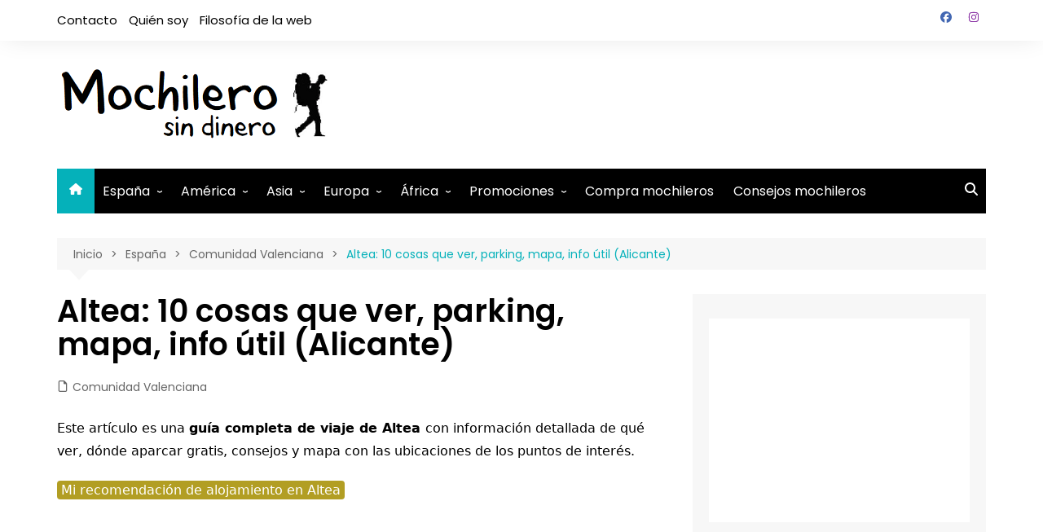

--- FILE ---
content_type: text/html; charset=UTF-8
request_url: https://mochilerosindinero.com/espana/comunidad-valenciana/710-altea-10-cosas-que-ver-parking-info-util-alicante
body_size: 25456
content:
		<!doctype html>
		<html lang="es" itemscope itemtype="https://schema.org/BlogPosting">
				<head>
			<meta charset="UTF-8">
			<meta name="viewport" content="width=device-width, initial-scale=1">
			<link rel="profile" href="http://gmpg.org/xfn/11">
			<meta name='robots' content='index, follow, max-image-preview:large, max-snippet:-1, max-video-preview:-1' />

	<!-- This site is optimized with the Yoast SEO plugin v26.6 - https://yoast.com/wordpress/plugins/seo/ -->
	<title>Altea: 10 cosas que ver, parking, mapa, info útil (Alicante) - Mochilero sin dinero</title>
	<meta name="description" content="Guía completa de Altea, enclave del Mediterráneo: que ver, aparcamiento gratuito, consejos y mapa de puntos de interés." />
	<link rel="canonical" href="https://mochilerosindinero.com/espana/comunidad-valenciana/710-altea-10-cosas-que-ver-parking-info-util-alicante" />
	<meta property="og:locale" content="es_ES" />
	<meta property="og:type" content="article" />
	<meta property="og:title" content="Altea: 10 cosas que ver, parking, mapa, info útil (Alicante) - Mochilero sin dinero" />
	<meta property="og:description" content="Guía completa de Altea, enclave del Mediterráneo: que ver, aparcamiento gratuito, consejos y mapa de puntos de interés." />
	<meta property="og:url" content="https://mochilerosindinero.com/espana/comunidad-valenciana/710-altea-10-cosas-que-ver-parking-info-util-alicante" />
	<meta property="og:site_name" content="Mochilero sin dinero" />
	<meta property="article:publisher" content="https://www.facebook.com/mochisindinero/" />
	<meta property="article:published_time" content="2021-06-02T10:53:36+00:00" />
	<meta property="article:modified_time" content="2025-08-10T20:53:51+00:00" />
	<meta property="og:image" content="https://mochilerosindinero.com/wp-content/uploads/2024/04/alteaCalleSanMiguel.jpeg" />
	<meta property="og:image:width" content="980" />
	<meta property="og:image:height" content="630" />
	<meta property="og:image:type" content="image/jpeg" />
	<meta name="author" content="ingEniero8" />
	<meta name="twitter:card" content="summary_large_image" />
	<meta name="twitter:label1" content="Escrito por" />
	<meta name="twitter:data1" content="ingEniero8" />
	<meta name="twitter:label2" content="Tiempo de lectura" />
	<meta name="twitter:data2" content="2 minutos" />
	<script type="application/ld+json" class="yoast-schema-graph">{"@context":"https://schema.org","@graph":[{"@type":"Article","@id":"https://mochilerosindinero.com/espana/comunidad-valenciana/710-altea-10-cosas-que-ver-parking-info-util-alicante#article","isPartOf":{"@id":"https://mochilerosindinero.com/espana/comunidad-valenciana/710-altea-10-cosas-que-ver-parking-info-util-alicante"},"author":{"name":"ingEniero8","@id":"https://mochilerosindinero.com/#/schema/person/5ad5ef345015d76f0544908279e8593b"},"headline":"Altea: 10 cosas que ver, parking, mapa, info útil (Alicante)","datePublished":"2021-06-02T10:53:36+00:00","dateModified":"2025-08-10T20:53:51+00:00","mainEntityOfPage":{"@id":"https://mochilerosindinero.com/espana/comunidad-valenciana/710-altea-10-cosas-que-ver-parking-info-util-alicante"},"wordCount":235,"commentCount":0,"publisher":{"@id":"https://mochilerosindinero.com/#organization"},"image":{"@id":"https://mochilerosindinero.com/espana/comunidad-valenciana/710-altea-10-cosas-que-ver-parking-info-util-alicante#primaryimage"},"thumbnailUrl":"https://mochilerosindinero.com/wp-content/uploads/2024/04/alteaCalleSanMiguel.jpeg","articleSection":["Comunidad Valenciana"],"inLanguage":"es","potentialAction":[{"@type":"CommentAction","name":"Comment","target":["https://mochilerosindinero.com/espana/comunidad-valenciana/710-altea-10-cosas-que-ver-parking-info-util-alicante#respond"]}]},{"@type":"WebPage","@id":"https://mochilerosindinero.com/espana/comunidad-valenciana/710-altea-10-cosas-que-ver-parking-info-util-alicante","url":"https://mochilerosindinero.com/espana/comunidad-valenciana/710-altea-10-cosas-que-ver-parking-info-util-alicante","name":"Altea: 10 cosas que ver, parking, mapa, info útil (Alicante) - Mochilero sin dinero","isPartOf":{"@id":"https://mochilerosindinero.com/#website"},"primaryImageOfPage":{"@id":"https://mochilerosindinero.com/espana/comunidad-valenciana/710-altea-10-cosas-que-ver-parking-info-util-alicante#primaryimage"},"image":{"@id":"https://mochilerosindinero.com/espana/comunidad-valenciana/710-altea-10-cosas-que-ver-parking-info-util-alicante#primaryimage"},"thumbnailUrl":"https://mochilerosindinero.com/wp-content/uploads/2024/04/alteaCalleSanMiguel.jpeg","datePublished":"2021-06-02T10:53:36+00:00","dateModified":"2025-08-10T20:53:51+00:00","description":"Guía completa de Altea, enclave del Mediterráneo: que ver, aparcamiento gratuito, consejos y mapa de puntos de interés.","breadcrumb":{"@id":"https://mochilerosindinero.com/espana/comunidad-valenciana/710-altea-10-cosas-que-ver-parking-info-util-alicante#breadcrumb"},"inLanguage":"es","potentialAction":[{"@type":"ReadAction","target":["https://mochilerosindinero.com/espana/comunidad-valenciana/710-altea-10-cosas-que-ver-parking-info-util-alicante"]}]},{"@type":"ImageObject","inLanguage":"es","@id":"https://mochilerosindinero.com/espana/comunidad-valenciana/710-altea-10-cosas-que-ver-parking-info-util-alicante#primaryimage","url":"https://mochilerosindinero.com/wp-content/uploads/2024/04/alteaCalleSanMiguel.jpeg","contentUrl":"https://mochilerosindinero.com/wp-content/uploads/2024/04/alteaCalleSanMiguel.jpeg","width":980,"height":630},{"@type":"BreadcrumbList","@id":"https://mochilerosindinero.com/espana/comunidad-valenciana/710-altea-10-cosas-que-ver-parking-info-util-alicante#breadcrumb","itemListElement":[{"@type":"ListItem","position":1,"name":"Portada","item":"https://mochilerosindinero.com/"},{"@type":"ListItem","position":2,"name":"Altea: 10 cosas que ver, parking, mapa, info útil (Alicante)"}]},{"@type":"WebSite","@id":"https://mochilerosindinero.com/#website","url":"https://mochilerosindinero.com/","name":"Mochilero sin dinero","description":"Blog para viajeros por libre | Guías de viaje","publisher":{"@id":"https://mochilerosindinero.com/#organization"},"potentialAction":[{"@type":"SearchAction","target":{"@type":"EntryPoint","urlTemplate":"https://mochilerosindinero.com/?s={search_term_string}"},"query-input":{"@type":"PropertyValueSpecification","valueRequired":true,"valueName":"search_term_string"}}],"inLanguage":"es"},{"@type":"Organization","@id":"https://mochilerosindinero.com/#organization","name":"Mochilero sin dinero","url":"https://mochilerosindinero.com/","logo":{"@type":"ImageObject","inLanguage":"es","@id":"https://mochilerosindinero.com/#/schema/logo/image/","url":"https://mochilerosindinero.com/wp-content/uploads/2022/01/header34390.png","contentUrl":"https://mochilerosindinero.com/wp-content/uploads/2022/01/header34390.png","width":343,"height":89,"caption":"Mochilero sin dinero"},"image":{"@id":"https://mochilerosindinero.com/#/schema/logo/image/"},"sameAs":["https://www.facebook.com/mochisindinero/","https://www.instagram.com/mochilero.sin.dinero/"]},{"@type":"Person","@id":"https://mochilerosindinero.com/#/schema/person/5ad5ef345015d76f0544908279e8593b","name":"ingEniero8","image":{"@type":"ImageObject","inLanguage":"es","@id":"https://mochilerosindinero.com/#/schema/person/image/","url":"https://secure.gravatar.com/avatar/067c9ca96cf133df3532098d9c2cfe9b5ad85ef6692e9bab1d340208fb3aab54?s=96&d=mm&r=g","contentUrl":"https://secure.gravatar.com/avatar/067c9ca96cf133df3532098d9c2cfe9b5ad85ef6692e9bab1d340208fb3aab54?s=96&d=mm&r=g","caption":"ingEniero8"},"sameAs":["https://mochilerosindinero.com"],"url":"https://mochilerosindinero.com/author/ingeniero8"}]}</script>
	<!-- / Yoast SEO plugin. -->


<link rel='dns-prefetch' href='//fonts.googleapis.com' />
<link rel="alternate" type="application/rss+xml" title="Mochilero sin dinero &raquo; Feed" href="https://mochilerosindinero.com/feed" />
<link rel="alternate" type="application/rss+xml" title="Mochilero sin dinero &raquo; Feed de los comentarios" href="https://mochilerosindinero.com/comments/feed" />
<link rel="alternate" type="application/rss+xml" title="Mochilero sin dinero &raquo; Comentario Altea: 10 cosas que ver, parking, mapa, info útil (Alicante) del feed" href="https://mochilerosindinero.com/espana/comunidad-valenciana/710-altea-10-cosas-que-ver-parking-info-util-alicante/feed" />
<link rel="alternate" title="oEmbed (JSON)" type="application/json+oembed" href="https://mochilerosindinero.com/wp-json/oembed/1.0/embed?url=https%3A%2F%2Fmochilerosindinero.com%2Fespana%2Fcomunidad-valenciana%2F710-altea-10-cosas-que-ver-parking-info-util-alicante" />
<link rel="alternate" title="oEmbed (XML)" type="text/xml+oembed" href="https://mochilerosindinero.com/wp-json/oembed/1.0/embed?url=https%3A%2F%2Fmochilerosindinero.com%2Fespana%2Fcomunidad-valenciana%2F710-altea-10-cosas-que-ver-parking-info-util-alicante&#038;format=xml" />
		<link rel="preconnect" href="https://fonts.googleapis.com">
		<link rel="preconnect" href="https://fonts.gstatic.com" crossorigin> 
		<style id='wp-img-auto-sizes-contain-inline-css' type='text/css'>
img:is([sizes=auto i],[sizes^="auto," i]){contain-intrinsic-size:3000px 1500px}
/*# sourceURL=wp-img-auto-sizes-contain-inline-css */
</style>
<style id='wp-emoji-styles-inline-css' type='text/css'>

	img.wp-smiley, img.emoji {
		display: inline !important;
		border: none !important;
		box-shadow: none !important;
		height: 1em !important;
		width: 1em !important;
		margin: 0 0.07em !important;
		vertical-align: -0.1em !important;
		background: none !important;
		padding: 0 !important;
	}
/*# sourceURL=wp-emoji-styles-inline-css */
</style>
<style id='wp-block-library-inline-css' type='text/css'>
:root{--wp-block-synced-color:#7a00df;--wp-block-synced-color--rgb:122,0,223;--wp-bound-block-color:var(--wp-block-synced-color);--wp-editor-canvas-background:#ddd;--wp-admin-theme-color:#007cba;--wp-admin-theme-color--rgb:0,124,186;--wp-admin-theme-color-darker-10:#006ba1;--wp-admin-theme-color-darker-10--rgb:0,107,160.5;--wp-admin-theme-color-darker-20:#005a87;--wp-admin-theme-color-darker-20--rgb:0,90,135;--wp-admin-border-width-focus:2px}@media (min-resolution:192dpi){:root{--wp-admin-border-width-focus:1.5px}}.wp-element-button{cursor:pointer}:root .has-very-light-gray-background-color{background-color:#eee}:root .has-very-dark-gray-background-color{background-color:#313131}:root .has-very-light-gray-color{color:#eee}:root .has-very-dark-gray-color{color:#313131}:root .has-vivid-green-cyan-to-vivid-cyan-blue-gradient-background{background:linear-gradient(135deg,#00d084,#0693e3)}:root .has-purple-crush-gradient-background{background:linear-gradient(135deg,#34e2e4,#4721fb 50%,#ab1dfe)}:root .has-hazy-dawn-gradient-background{background:linear-gradient(135deg,#faaca8,#dad0ec)}:root .has-subdued-olive-gradient-background{background:linear-gradient(135deg,#fafae1,#67a671)}:root .has-atomic-cream-gradient-background{background:linear-gradient(135deg,#fdd79a,#004a59)}:root .has-nightshade-gradient-background{background:linear-gradient(135deg,#330968,#31cdcf)}:root .has-midnight-gradient-background{background:linear-gradient(135deg,#020381,#2874fc)}:root{--wp--preset--font-size--normal:16px;--wp--preset--font-size--huge:42px}.has-regular-font-size{font-size:1em}.has-larger-font-size{font-size:2.625em}.has-normal-font-size{font-size:var(--wp--preset--font-size--normal)}.has-huge-font-size{font-size:var(--wp--preset--font-size--huge)}.has-text-align-center{text-align:center}.has-text-align-left{text-align:left}.has-text-align-right{text-align:right}.has-fit-text{white-space:nowrap!important}#end-resizable-editor-section{display:none}.aligncenter{clear:both}.items-justified-left{justify-content:flex-start}.items-justified-center{justify-content:center}.items-justified-right{justify-content:flex-end}.items-justified-space-between{justify-content:space-between}.screen-reader-text{border:0;clip-path:inset(50%);height:1px;margin:-1px;overflow:hidden;padding:0;position:absolute;width:1px;word-wrap:normal!important}.screen-reader-text:focus{background-color:#ddd;clip-path:none;color:#444;display:block;font-size:1em;height:auto;left:5px;line-height:normal;padding:15px 23px 14px;text-decoration:none;top:5px;width:auto;z-index:100000}html :where(.has-border-color){border-style:solid}html :where([style*=border-top-color]){border-top-style:solid}html :where([style*=border-right-color]){border-right-style:solid}html :where([style*=border-bottom-color]){border-bottom-style:solid}html :where([style*=border-left-color]){border-left-style:solid}html :where([style*=border-width]){border-style:solid}html :where([style*=border-top-width]){border-top-style:solid}html :where([style*=border-right-width]){border-right-style:solid}html :where([style*=border-bottom-width]){border-bottom-style:solid}html :where([style*=border-left-width]){border-left-style:solid}html :where(img[class*=wp-image-]){height:auto;max-width:100%}:where(figure){margin:0 0 1em}html :where(.is-position-sticky){--wp-admin--admin-bar--position-offset:var(--wp-admin--admin-bar--height,0px)}@media screen and (max-width:600px){html :where(.is-position-sticky){--wp-admin--admin-bar--position-offset:0px}}

/*# sourceURL=wp-block-library-inline-css */
</style><style id='global-styles-inline-css' type='text/css'>
:root{--wp--preset--aspect-ratio--square: 1;--wp--preset--aspect-ratio--4-3: 4/3;--wp--preset--aspect-ratio--3-4: 3/4;--wp--preset--aspect-ratio--3-2: 3/2;--wp--preset--aspect-ratio--2-3: 2/3;--wp--preset--aspect-ratio--16-9: 16/9;--wp--preset--aspect-ratio--9-16: 9/16;--wp--preset--color--black: #000000;--wp--preset--color--cyan-bluish-gray: #abb8c3;--wp--preset--color--white: #ffffff;--wp--preset--color--pale-pink: #f78da7;--wp--preset--color--vivid-red: #cf2e2e;--wp--preset--color--luminous-vivid-orange: #ff6900;--wp--preset--color--luminous-vivid-amber: #fcb900;--wp--preset--color--light-green-cyan: #7bdcb5;--wp--preset--color--vivid-green-cyan: #00d084;--wp--preset--color--pale-cyan-blue: #8ed1fc;--wp--preset--color--vivid-cyan-blue: #0693e3;--wp--preset--color--vivid-purple: #9b51e0;--wp--preset--gradient--vivid-cyan-blue-to-vivid-purple: linear-gradient(135deg,rgb(6,147,227) 0%,rgb(155,81,224) 100%);--wp--preset--gradient--light-green-cyan-to-vivid-green-cyan: linear-gradient(135deg,rgb(122,220,180) 0%,rgb(0,208,130) 100%);--wp--preset--gradient--luminous-vivid-amber-to-luminous-vivid-orange: linear-gradient(135deg,rgb(252,185,0) 0%,rgb(255,105,0) 100%);--wp--preset--gradient--luminous-vivid-orange-to-vivid-red: linear-gradient(135deg,rgb(255,105,0) 0%,rgb(207,46,46) 100%);--wp--preset--gradient--very-light-gray-to-cyan-bluish-gray: linear-gradient(135deg,rgb(238,238,238) 0%,rgb(169,184,195) 100%);--wp--preset--gradient--cool-to-warm-spectrum: linear-gradient(135deg,rgb(74,234,220) 0%,rgb(151,120,209) 20%,rgb(207,42,186) 40%,rgb(238,44,130) 60%,rgb(251,105,98) 80%,rgb(254,248,76) 100%);--wp--preset--gradient--blush-light-purple: linear-gradient(135deg,rgb(255,206,236) 0%,rgb(152,150,240) 100%);--wp--preset--gradient--blush-bordeaux: linear-gradient(135deg,rgb(254,205,165) 0%,rgb(254,45,45) 50%,rgb(107,0,62) 100%);--wp--preset--gradient--luminous-dusk: linear-gradient(135deg,rgb(255,203,112) 0%,rgb(199,81,192) 50%,rgb(65,88,208) 100%);--wp--preset--gradient--pale-ocean: linear-gradient(135deg,rgb(255,245,203) 0%,rgb(182,227,212) 50%,rgb(51,167,181) 100%);--wp--preset--gradient--electric-grass: linear-gradient(135deg,rgb(202,248,128) 0%,rgb(113,206,126) 100%);--wp--preset--gradient--midnight: linear-gradient(135deg,rgb(2,3,129) 0%,rgb(40,116,252) 100%);--wp--preset--font-size--small: 16px;--wp--preset--font-size--medium: 28px;--wp--preset--font-size--large: 32px;--wp--preset--font-size--x-large: 42px;--wp--preset--font-size--larger: 38px;--wp--preset--spacing--20: 0.44rem;--wp--preset--spacing--30: 0.67rem;--wp--preset--spacing--40: 1rem;--wp--preset--spacing--50: 1.5rem;--wp--preset--spacing--60: 2.25rem;--wp--preset--spacing--70: 3.38rem;--wp--preset--spacing--80: 5.06rem;--wp--preset--shadow--natural: 6px 6px 9px rgba(0, 0, 0, 0.2);--wp--preset--shadow--deep: 12px 12px 50px rgba(0, 0, 0, 0.4);--wp--preset--shadow--sharp: 6px 6px 0px rgba(0, 0, 0, 0.2);--wp--preset--shadow--outlined: 6px 6px 0px -3px rgb(255, 255, 255), 6px 6px rgb(0, 0, 0);--wp--preset--shadow--crisp: 6px 6px 0px rgb(0, 0, 0);}:where(.is-layout-flex){gap: 0.5em;}:where(.is-layout-grid){gap: 0.5em;}body .is-layout-flex{display: flex;}.is-layout-flex{flex-wrap: wrap;align-items: center;}.is-layout-flex > :is(*, div){margin: 0;}body .is-layout-grid{display: grid;}.is-layout-grid > :is(*, div){margin: 0;}:where(.wp-block-columns.is-layout-flex){gap: 2em;}:where(.wp-block-columns.is-layout-grid){gap: 2em;}:where(.wp-block-post-template.is-layout-flex){gap: 1.25em;}:where(.wp-block-post-template.is-layout-grid){gap: 1.25em;}.has-black-color{color: var(--wp--preset--color--black) !important;}.has-cyan-bluish-gray-color{color: var(--wp--preset--color--cyan-bluish-gray) !important;}.has-white-color{color: var(--wp--preset--color--white) !important;}.has-pale-pink-color{color: var(--wp--preset--color--pale-pink) !important;}.has-vivid-red-color{color: var(--wp--preset--color--vivid-red) !important;}.has-luminous-vivid-orange-color{color: var(--wp--preset--color--luminous-vivid-orange) !important;}.has-luminous-vivid-amber-color{color: var(--wp--preset--color--luminous-vivid-amber) !important;}.has-light-green-cyan-color{color: var(--wp--preset--color--light-green-cyan) !important;}.has-vivid-green-cyan-color{color: var(--wp--preset--color--vivid-green-cyan) !important;}.has-pale-cyan-blue-color{color: var(--wp--preset--color--pale-cyan-blue) !important;}.has-vivid-cyan-blue-color{color: var(--wp--preset--color--vivid-cyan-blue) !important;}.has-vivid-purple-color{color: var(--wp--preset--color--vivid-purple) !important;}.has-black-background-color{background-color: var(--wp--preset--color--black) !important;}.has-cyan-bluish-gray-background-color{background-color: var(--wp--preset--color--cyan-bluish-gray) !important;}.has-white-background-color{background-color: var(--wp--preset--color--white) !important;}.has-pale-pink-background-color{background-color: var(--wp--preset--color--pale-pink) !important;}.has-vivid-red-background-color{background-color: var(--wp--preset--color--vivid-red) !important;}.has-luminous-vivid-orange-background-color{background-color: var(--wp--preset--color--luminous-vivid-orange) !important;}.has-luminous-vivid-amber-background-color{background-color: var(--wp--preset--color--luminous-vivid-amber) !important;}.has-light-green-cyan-background-color{background-color: var(--wp--preset--color--light-green-cyan) !important;}.has-vivid-green-cyan-background-color{background-color: var(--wp--preset--color--vivid-green-cyan) !important;}.has-pale-cyan-blue-background-color{background-color: var(--wp--preset--color--pale-cyan-blue) !important;}.has-vivid-cyan-blue-background-color{background-color: var(--wp--preset--color--vivid-cyan-blue) !important;}.has-vivid-purple-background-color{background-color: var(--wp--preset--color--vivid-purple) !important;}.has-black-border-color{border-color: var(--wp--preset--color--black) !important;}.has-cyan-bluish-gray-border-color{border-color: var(--wp--preset--color--cyan-bluish-gray) !important;}.has-white-border-color{border-color: var(--wp--preset--color--white) !important;}.has-pale-pink-border-color{border-color: var(--wp--preset--color--pale-pink) !important;}.has-vivid-red-border-color{border-color: var(--wp--preset--color--vivid-red) !important;}.has-luminous-vivid-orange-border-color{border-color: var(--wp--preset--color--luminous-vivid-orange) !important;}.has-luminous-vivid-amber-border-color{border-color: var(--wp--preset--color--luminous-vivid-amber) !important;}.has-light-green-cyan-border-color{border-color: var(--wp--preset--color--light-green-cyan) !important;}.has-vivid-green-cyan-border-color{border-color: var(--wp--preset--color--vivid-green-cyan) !important;}.has-pale-cyan-blue-border-color{border-color: var(--wp--preset--color--pale-cyan-blue) !important;}.has-vivid-cyan-blue-border-color{border-color: var(--wp--preset--color--vivid-cyan-blue) !important;}.has-vivid-purple-border-color{border-color: var(--wp--preset--color--vivid-purple) !important;}.has-vivid-cyan-blue-to-vivid-purple-gradient-background{background: var(--wp--preset--gradient--vivid-cyan-blue-to-vivid-purple) !important;}.has-light-green-cyan-to-vivid-green-cyan-gradient-background{background: var(--wp--preset--gradient--light-green-cyan-to-vivid-green-cyan) !important;}.has-luminous-vivid-amber-to-luminous-vivid-orange-gradient-background{background: var(--wp--preset--gradient--luminous-vivid-amber-to-luminous-vivid-orange) !important;}.has-luminous-vivid-orange-to-vivid-red-gradient-background{background: var(--wp--preset--gradient--luminous-vivid-orange-to-vivid-red) !important;}.has-very-light-gray-to-cyan-bluish-gray-gradient-background{background: var(--wp--preset--gradient--very-light-gray-to-cyan-bluish-gray) !important;}.has-cool-to-warm-spectrum-gradient-background{background: var(--wp--preset--gradient--cool-to-warm-spectrum) !important;}.has-blush-light-purple-gradient-background{background: var(--wp--preset--gradient--blush-light-purple) !important;}.has-blush-bordeaux-gradient-background{background: var(--wp--preset--gradient--blush-bordeaux) !important;}.has-luminous-dusk-gradient-background{background: var(--wp--preset--gradient--luminous-dusk) !important;}.has-pale-ocean-gradient-background{background: var(--wp--preset--gradient--pale-ocean) !important;}.has-electric-grass-gradient-background{background: var(--wp--preset--gradient--electric-grass) !important;}.has-midnight-gradient-background{background: var(--wp--preset--gradient--midnight) !important;}.has-small-font-size{font-size: var(--wp--preset--font-size--small) !important;}.has-medium-font-size{font-size: var(--wp--preset--font-size--medium) !important;}.has-large-font-size{font-size: var(--wp--preset--font-size--large) !important;}.has-x-large-font-size{font-size: var(--wp--preset--font-size--x-large) !important;}
/*# sourceURL=global-styles-inline-css */
</style>

<style id='classic-theme-styles-inline-css' type='text/css'>
/*! This file is auto-generated */
.wp-block-button__link{color:#fff;background-color:#32373c;border-radius:9999px;box-shadow:none;text-decoration:none;padding:calc(.667em + 2px) calc(1.333em + 2px);font-size:1.125em}.wp-block-file__button{background:#32373c;color:#fff;text-decoration:none}
/*# sourceURL=/wp-includes/css/classic-themes.min.css */
</style>
<link rel='stylesheet' id='output-style-css' href='https://mochilerosindinero.com/wp-content/plugins/wp-gpx-maps/css/wp-gpx-maps-output.css?ver=1.0.0' type='text/css' media='all' />
<link rel='stylesheet' id='leaflet-css' href='https://mochilerosindinero.com/wp-content/plugins/wp-gpx-maps/ThirdParties/Leaflet_1.5.1/leaflet.css?ver=1.5.1' type='text/css' media='all' />
<link rel='stylesheet' id='leaflet.markercluster-css' href='https://mochilerosindinero.com/wp-content/plugins/wp-gpx-maps/ThirdParties/Leaflet.markercluster-1.4.1/MarkerCluster.css?ver=1.4.1,' type='text/css' media='all' />
<link rel='stylesheet' id='leaflet.Photo-css' href='https://mochilerosindinero.com/wp-content/plugins/wp-gpx-maps/ThirdParties/Leaflet.Photo/Leaflet.Photo.css?ver=6.9' type='text/css' media='all' />
<link rel='stylesheet' id='leaflet.fullscreen-css' href='https://mochilerosindinero.com/wp-content/plugins/wp-gpx-maps/ThirdParties/leaflet.fullscreen-1.4.5/Control.FullScreen.css?ver=1.5.1' type='text/css' media='all' />
<link rel='stylesheet' id='wp-show-posts-css' href='https://mochilerosindinero.com/wp-content/plugins/wp-show-posts/css/wp-show-posts-min.css?ver=1.1.6' type='text/css' media='all' />
<link rel='stylesheet' id='cream-magazine-style-css' href='https://mochilerosindinero.com/wp-content/themes/cream-magazine-child/style.css?ver=2.0.9.1637101543' type='text/css' media='all' />
<link rel='stylesheet' id='cream-magazine-fonts-css' href='https://fonts.googleapis.com/css2?family=Poppins&#038;family=Poppins:wght@400;600&#038;display=swap' type='text/css' media='all' />
<link rel='stylesheet' id='cream-magazine-main-css' href='https://mochilerosindinero.com/wp-content/themes/cream-magazine/assets/dist/css/main.css?ver=2.1.10' type='text/css' media='all' />
<script type="text/javascript" src="https://mochilerosindinero.com/wp-includes/js/jquery/jquery.min.js?ver=3.7.1" id="jquery-core-js"></script>
<script type="text/javascript" src="https://mochilerosindinero.com/wp-includes/js/jquery/jquery-migrate.min.js?ver=3.4.1" id="jquery-migrate-js"></script>
<script type="text/javascript" src="https://mochilerosindinero.com/wp-content/plugins/wp-gpx-maps/ThirdParties/Leaflet_1.5.1/leaflet.js?ver=1.5.1" id="leaflet-js"></script>
<script type="text/javascript" src="https://mochilerosindinero.com/wp-content/plugins/wp-gpx-maps/ThirdParties/Leaflet.markercluster-1.4.1/leaflet.markercluster.js?ver=1.4.1" id="leaflet.markercluster-js"></script>
<script type="text/javascript" src="https://mochilerosindinero.com/wp-content/plugins/wp-gpx-maps/ThirdParties/Leaflet.Photo/Leaflet.Photo.js?ver=6.9" id="leaflet.Photo-js"></script>
<script type="text/javascript" src="https://mochilerosindinero.com/wp-content/plugins/wp-gpx-maps/ThirdParties/leaflet.fullscreen-1.4.5/Control.FullScreen.js?ver=1.4.5" id="leaflet.fullscreen-js"></script>
<script type="text/javascript" src="https://mochilerosindinero.com/wp-content/plugins/wp-gpx-maps/js/Chart.min.js?ver=2.8.0" id="chartjs-js"></script>
<script type="text/javascript" src="https://mochilerosindinero.com/wp-content/plugins/wp-gpx-maps/js/WP-GPX-Maps.js?ver=1.6.02" id="wp-gpx-maps-js"></script>

<!-- OG: 3.3.8 --><link rel="image_src" href="https://mochilerosindinero.com/wp-content/uploads/2024/04/alteaCalleSanMiguel.jpeg"><meta name="msapplication-TileImage" content="https://mochilerosindinero.com/wp-content/uploads/2024/04/alteaCalleSanMiguel.jpeg">
<meta property="og:image" content="https://mochilerosindinero.com/wp-content/uploads/2024/04/alteaCalleSanMiguel.jpeg"><meta property="og:image:secure_url" content="https://mochilerosindinero.com/wp-content/uploads/2024/04/alteaCalleSanMiguel.jpeg"><meta property="og:image:width" content="980"><meta property="og:image:height" content="630"><meta property="og:image:alt" content="AlteaCalleSanMiguel"><meta property="og:image:type" content="image/jpeg"><meta property="og:description" content="Este artículo es una guía completa de viaje de Altea con información detallada de qué ver, dónde aparcar gratis, consejos y mapa con las ubicaciones de los puntos de interés. Mi recomendación de alojamiento en Altea Calle San Miguel 10 sitios que ver en Altea Calle San Miguel Iglesia de Nuestra Señora del Consuelo Mirador..."><meta property="og:type" content="article"><meta property="og:locale" content="es"><meta property="og:site_name" content="Mochilero sin dinero"><meta property="og:title" content="Altea: 10 cosas que ver, parking, mapa, info útil (Alicante)"><meta property="og:url" content="https://mochilerosindinero.com/espana/comunidad-valenciana/710-altea-10-cosas-que-ver-parking-info-util-alicante"><meta property="og:updated_time" content="2025-08-10T20:53:51+00:00">
<meta property="article:published_time" content="2021-06-02T10:53:36+00:00"><meta property="article:modified_time" content="2025-08-10T20:53:51+00:00"><meta property="article:section" content="Comunidad Valenciana"><meta property="article:author:username" content="ingEniero8">
<meta property="twitter:partner" content="ogwp"><meta property="twitter:card" content="summary_large_image"><meta property="twitter:image" content="https://mochilerosindinero.com/wp-content/uploads/2024/04/alteaCalleSanMiguel.jpeg"><meta property="twitter:image:alt" content="AlteaCalleSanMiguel"><meta property="twitter:title" content="Altea: 10 cosas que ver, parking, mapa, info útil (Alicante)"><meta property="twitter:description" content="Este artículo es una guía completa de viaje de Altea con información detallada de qué ver, dónde aparcar gratis, consejos y mapa con las ubicaciones de los puntos de interés. Mi recomendación de..."><meta property="twitter:url" content="https://mochilerosindinero.com/espana/comunidad-valenciana/710-altea-10-cosas-que-ver-parking-info-util-alicante"><meta property="twitter:label1" content="Reading time"><meta property="twitter:data1" content="1 minute">
<meta itemprop="image" content="https://mochilerosindinero.com/wp-content/uploads/2024/04/alteaCalleSanMiguel.jpeg"><meta itemprop="name" content="Altea: 10 cosas que ver, parking, mapa, info útil (Alicante)"><meta itemprop="description" content="Este artículo es una guía completa de viaje de Altea con información detallada de qué ver, dónde aparcar gratis, consejos y mapa con las ubicaciones de los puntos de interés. Mi recomendación de alojamiento en Altea Calle San Miguel 10 sitios que ver en Altea Calle San Miguel Iglesia de Nuestra Señora del Consuelo Mirador..."><meta itemprop="datePublished" content="2021-06-02"><meta itemprop="dateModified" content="2025-08-10T20:53:51+00:00">
<meta property="profile:username" content="ingEniero8">
<!-- /OG -->

<link rel="https://api.w.org/" href="https://mochilerosindinero.com/wp-json/" /><link rel="alternate" title="JSON" type="application/json" href="https://mochilerosindinero.com/wp-json/wp/v2/posts/710" /><link rel="EditURI" type="application/rsd+xml" title="RSD" href="https://mochilerosindinero.com/xmlrpc.php?rsd" />
<meta name="generator" content="WordPress 6.9" />
<link rel='shortlink' href='https://mochilerosindinero.com/?p=710' />
<link rel="pingback" href="https://mochilerosindinero.com/xmlrpc.php"><style>a:hover{text-decoration:none !important;}button,input[type="button"],input[type="reset"],input[type="submit"],.primary-navigation > ul > li.home-btn,.cm_header_lay_three .primary-navigation > ul > li.home-btn,.news_ticker_wrap .ticker_head,#toTop,.section-title h2::after,.sidebar-widget-area .widget .widget-title h2::after,.footer-widget-container .widget .widget-title h2::after,#comments div#respond h3#reply-title::after,#comments h2.comments-title:after,.post_tags a,.owl-carousel .owl-nav button.owl-prev,.owl-carousel .owl-nav button.owl-next,.cm_author_widget .author-detail-link a,.error_foot form input[type="submit"],.widget_search form input[type="submit"],.header-search-container input[type="submit"],.trending_widget_carousel .owl-dots button.owl-dot,.pagination .page-numbers.current,.post-navigation .nav-links .nav-previous a,.post-navigation .nav-links .nav-next a,#comments form input[type="submit"],footer .widget.widget_search form input[type="submit"]:hover,.widget_product_search .woocommerce-product-search button[type="submit"],.woocommerce ul.products li.product .button,.woocommerce .woocommerce-pagination ul.page-numbers li span.current,.woocommerce .product div.summary .cart button.single_add_to_cart_button,.woocommerce .product div.woocommerce-tabs div.panel #reviews #review_form_wrapper .comment-form p.form-submit .submit,.woocommerce .product section.related > h2::after,.woocommerce .cart .button:hover,.woocommerce .cart .button:focus,.woocommerce .cart input.button:hover,.woocommerce .cart input.button:focus,.woocommerce #respond input#submit:hover,.woocommerce #respond input#submit:focus,.woocommerce button.button:hover,.woocommerce button.button:focus,.woocommerce input.button:hover,.woocommerce input.button:focus,.woocommerce #respond input#submit.alt:hover,.woocommerce a.button.alt:hover,.woocommerce button.button.alt:hover,.woocommerce input.button.alt:hover,.woocommerce a.remove:hover,.woocommerce-account .woocommerce-MyAccount-navigation ul li.is-active a,.woocommerce a.button:hover,.woocommerce a.button:focus,.widget_product_tag_cloud .tagcloud a:hover,.widget_product_tag_cloud .tagcloud a:focus,.woocommerce .widget_price_filter .price_slider_wrapper .ui-slider .ui-slider-handle,.error_page_top_portion,.primary-navigation ul li a span.menu-item-description{background-color:#05b1ba}a:hover,.post_title h2 a:hover,.post_title h2 a:focus,.post_meta li a:hover,.post_meta li a:focus,ul.social-icons li a[href*=".com"]:hover::before,.ticker_carousel .owl-nav button.owl-prev i,.ticker_carousel .owl-nav button.owl-next i,.news_ticker_wrap .ticker_items .item a:hover,.news_ticker_wrap .ticker_items .item a:focus,.cm_banner .post_title h2 a:hover,.cm_banner .post_meta li a:hover,.cm_middle_post_widget_one .post_title h2 a:hover,.cm_middle_post_widget_one .post_meta li a:hover,.cm_middle_post_widget_three .post_thumb .post-holder a:hover,.cm_middle_post_widget_three .post_thumb .post-holder a:focus,.cm_middle_post_widget_six .middle_widget_six_carousel .item .card .card_content a:hover,.cm_middle_post_widget_six .middle_widget_six_carousel .item .card .card_content a:focus,.cm_post_widget_twelve .card .post-holder a:hover,.cm_post_widget_twelve .card .post-holder a:focus,.cm_post_widget_seven .card .card_content a:hover,.cm_post_widget_seven .card .card_content a:focus,.copyright_section a:hover,.footer_nav ul li a:hover,.breadcrumb ul li:last-child span,.pagination .page-numbers:hover,#comments ol.comment-list li article footer.comment-meta .comment-metadata span.edit-link a:hover,#comments ol.comment-list li article .reply a:hover,.social-share ul li a:hover,ul.social-icons li a:hover,ul.social-icons li a:focus,.woocommerce ul.products li.product a:hover,.woocommerce ul.products li.product .price,.woocommerce .woocommerce-pagination ul.page-numbers li a.page-numbers:hover,.woocommerce div.product p.price,.woocommerce div.product span.price,.video_section .video_details .post_title h2 a:hover,.primary-navigation.dark li a:hover,footer .footer_inner a:hover,.footer-widget-container ul.post_meta li:hover span,.footer-widget-container ul.post_meta li:hover a,ul.post_meta li a:hover,.cm-post-widget-two .big-card .post-holder .post_title h2 a:hover,.cm-post-widget-two .big-card .post_meta li a:hover,.copyright_section .copyrights a,.breadcrumb ul li a:hover,.breadcrumb ul li a:hover span{color:#05b1ba}.ticker_carousel .owl-nav button.owl-prev,.ticker_carousel .owl-nav button.owl-next,.error_foot form input[type="submit"],.widget_search form input[type="submit"],.pagination .page-numbers:hover,#comments form input[type="submit"],.social-share ul li a:hover,.header-search-container .search-form-entry,.widget_product_search .woocommerce-product-search button[type="submit"],.woocommerce .woocommerce-pagination ul.page-numbers li span.current,.woocommerce .woocommerce-pagination ul.page-numbers li a.page-numbers:hover,.woocommerce a.remove:hover,.ticker_carousel .owl-nav button.owl-prev:hover,.ticker_carousel .owl-nav button.owl-next:hover,footer .widget.widget_search form input[type="submit"]:hover,.trending_widget_carousel .owl-dots button.owl-dot,.the_content blockquote,.widget_tag_cloud .tagcloud a:hover{border-color:#05b1ba}.ticker_carousel.owl-carousel .owl-nav button:hover svg{color:#05b1ba;fill:#05b1ba;}header .mask{background-color:rgba(0,0,0,0.2);}.site-description{color:#000000;}body{font-family:Poppins;font-weight:inherit;}h1,h2,h3,h4,h5,h6,.site-title{font-family:Poppins;font-weight:600;}.entry_cats ul.post-categories li a{background-color:#05b1ba;color:#fff;}.entry_cats ul.post-categories li a:hover,.cm_middle_post_widget_six .middle_widget_six_carousel .item .card .card_content .entry_cats ul.post-categories li a:hover{background-color:#010101;color:#fff;}.the_content a{color:#05b1ba;}.the_content a:hover{color:#010101;}.post-display-grid .card_content .cm-post-excerpt{margin-top:15px;}</style><meta name="bmi-version" content="2.0.0" />      <script defer type="text/javascript" id="bmip-js-inline-remove-js">
        function objectToQueryString(obj){
          return Object.keys(obj).map(key => key + '=' + obj[key]).join('&');
        }

        function globalBMIKeepAlive() {
          let xhr = new XMLHttpRequest();
          let data = { action: "bmip_keepalive", token: "bmip", f: "refresh" };
          let url = 'https://mochilerosindinero.com/wp-admin/admin-ajax.php' + '?' + objectToQueryString(data);
          xhr.open('POST', url, true);
          xhr.setRequestHeader("X-Requested-With", "XMLHttpRequest");
          xhr.onreadystatechange = function () {
            if (xhr.readyState === 4) {
              let response;
              if (response = JSON.parse(xhr.responseText)) {
                if (typeof response.status != 'undefined' && response.status === 'success') {
                  //setTimeout(globalBMIKeepAlive, 3000);
                } else {
                  //setTimeout(globalBMIKeepAlive, 20000);
                }
              }
            }
          };

          xhr.send(JSON.stringify(data));
        }

        document.querySelector('#bmip-js-inline-remove-js').remove();
      </script>
        <!-- TradeDoubler site verification 3026832 -->
  <!-- Global site tag (gtag.js) - Google Analytics -->
<script async src="https://www.googletagmanager.com/gtag/js?id=UA-109076475-1"></script>
<script>
  window.dataLayer = window.dataLayer || [];
  function gtag(){dataLayer.push(arguments);}
  gtag('js', new Date());

  gtag('config', 'UA-109076475-1');
</script>

<!--google-->
<script async src="//pagead2.googlesyndication.com/pagead/js/adsbygoogle.js"></script>
<script>
  (adsbygoogle = window.adsbygoogle || []).push({
    google_ad_client: "ca-pub-1106477409329972",
    enable_page_level_ads: true
  });
</script>
<!--fin google-->
  <meta name="google-site-verification" content="iSocBJHgJq7F9NuD8qFbePMkmTVOW2zyYWY4LMNki8k" />
<link rel="icon" href="https://mochilerosindinero.com/wp-content/uploads/2021/12/favicon.png" sizes="32x32" />
<link rel="icon" href="https://mochilerosindinero.com/wp-content/uploads/2021/12/favicon.png" sizes="192x192" />
<link rel="apple-touch-icon" href="https://mochilerosindinero.com/wp-content/uploads/2021/12/favicon.png" />
<meta name="msapplication-TileImage" content="https://mochilerosindinero.com/wp-content/uploads/2021/12/favicon.png" />
		<style type="text/css" id="wp-custom-css">
			p.note,
p.pin,
p.clip,
p.down,
p.track,
pre,
.code {
  background: rgba(0, 0, 0, 0.1);
  border-color: rgba(0, 0, 0, 0.08);
  border-style: solid;
  border-width: 1px 1px 1px 5px;
}
p.down,
p.clip,
p.pin,
p.note,
p.track {
  margin: 10px 0;
  padding: 15px 20px 15px 50px;
}
p.note {
  background: url(/wp-content/uploads/2021/12/note.png) no-repeat scroll 5px center rgba(0, 0, 0, 0.05);
}
p.clip {
  background: url(/wp-content/uploads/2021/12/clip.png) no-repeat scroll 5px center rgba(0, 0, 0, 0.05);
}
p.down {
  background: url(../images/typo/down.png) no-repeat scroll 5px center rgba(0, 0, 0, 0.05);
}
p.track {
  background: url(/wp-content/uploads/2021/12/track.png) no-repeat scroll 5px center rgba(0, 0, 0, 0.05);
}
ul.tick,
ul.plus,
ul.star {
  margin: 5px;
}
ul.tick li,
ul.plus li,
ul.star li {
  list-style: none outside none;
  padding: 6px 22px;
}
ul.tick li {
  background: url("/wp-content/uploads/2021/12/tick.png") no-repeat scroll left 10px transparent;
}
ul.plus li {
  background: url("/wp-content/uploads/2021/12/plus.png") no-repeat scroll left 10px transparent;
}
ul.star li {
  background: url("/wp-content/uploads/2021/12/star.png") no-repeat scroll left center transparent;
}

.cm_post_page_lay_wrap .content-entry .wp-post-image {
display: none;
}

em.highlight {
  border-radius: 4px 4px 4px 4px;
  font-style: normal;
  padding: 2px 5px;
  text-shadow: none;
}
em.highlight.black {
  background: none repeat scroll 0 0 #000000;
  color: #FFFFFF;
}
em.highlight.green {
  background: none repeat scroll 0 0 #89B223;
  color: #FFFFFF;
}
em.highlight.yellow {
  background: none repeat scroll 0 0 #B29E23;
  color: #FFFFFF;
}
em.highlight.yellow a{
  color: #FFFFFF;
}
em.highlight.blue {
  background: none repeat scroll 0 0 #4B90B5;
  color: #FFFFFF;
}
em.highlight.blue a, em.highlight.green a, em.highlight.black a, em.highlight.tomato a, em.highlight.peru a, em.highlight.darkGreen a{
  color: #FFFFFF;
}
em.highlight.red {
  background: none repeat scroll 0 0 #A62929;
  color: #FFFFFF;
}
em.highlight.tomato {
  background: none repeat scroll 0 0 #FF7F50;
  color: #FFFFFF;
}
em.highlight.peru {/*enlaces recomendaciones amazon*/
  background: none repeat scroll 0 0 peru;
  color: #FFFFFF;
}
em.highlight.darkGreen {/*enlaces cambio del día*/
  background: none repeat scroll 0 0 darkGreen;
  color: #FFFFFF;
}

em.highlight a:link, a:visited, a:active {
    text-decoration:none;
}

/*Fuente de la web*/
/*body{
	color: #444444;
	font-family: roboto !important;
}*/

/*Quitar subrayado enlaces*/
a:link, a:visited, a:active {
    text-decoration:none;
}

/*WP Show Posts*/
.wp-show-posts h2{
	font-size: 20px;
}

/*Ocultar menu superior en móviles*/
@media only screen and (max-width: 440px) {
	.top-header{
		display: none;
	}
}
@media only screen and (max-width: 780px) {
	.menu-item-6269{
		display: none;
	}
}

/*Quitar fondo amarillo anuncios*/
ins {
background-color: #FFFFFF !important;
}
		</style>
				</head>
				<body class="wp-singular post-template-default single single-post postid-710 single-format-standard wp-custom-logo wp-embed-responsive wp-theme-cream-magazine wp-child-theme-cream-magazine-child right-sidebar">
						<a class="skip-link screen-reader-text" href="#content">Saltar al contenido</a>
				<div class="page-wrapper">
		<header class="general-header cm-header-style-one">
			<div class="top-header">
			<div class="cm-container">
				<div class="row">
					<div class="cm-col-lg-8 cm-col-md-7 cm-col-12">
						<div class="top-header-left">
							<ul id="menu-upper-menu" class="menu"><li id="menu-item-6367" class="menu-item menu-item-type-post_type menu-item-object-post menu-item-6367"><a href="https://mochilerosindinero.com/generales/300-contacta-con-mochilero-sin-dinero">Contacto</a></li>
<li id="menu-item-6271" class="menu-item menu-item-type-post_type menu-item-object-post menu-item-6271"><a href="https://mochilerosindinero.com/generales/242-quien-soy">Quién soy</a></li>
<li id="menu-item-6269" class="menu-item menu-item-type-post_type menu-item-object-post menu-item-6269"><a href="https://mochilerosindinero.com/generales/299-filosofia-de-la-web">Filosofía de la web</a></li>
</ul>						</div><!-- .top-header-left -->
					</div><!-- col -->
					<div class="cm-col-lg-4 cm-col-md-5 cm-col-12">
						<div class="top-header-social-links">
									<ul class="social-icons">
							<li>
					<a
						href="https://www.facebook.com/mochisindinero/"
													target="_blank"
												><svg xmlns="http://www.w3.org/2000/svg" viewBox="0 0 512 512"><path d="M512 256C512 114.6 397.4 0 256 0S0 114.6 0 256C0 376 82.7 476.8 194.2 504.5V334.2H141.4V256h52.8V222.3c0-87.1 39.4-127.5 125-127.5c16.2 0 44.2 3.2 55.7 6.4V172c-6-.6-16.5-1-29.6-1c-42 0-58.2 15.9-58.2 57.2V256h83.6l-14.4 78.2H287V510.1C413.8 494.8 512 386.9 512 256h0z"/></svg>Facebook</a></li>
								<li>
					<a
						href="https://www.instagram.com/mochilero.sin.dinero/"
													target="_blank"
												><svg xmlns="http://www.w3.org/2000/svg" viewBox="0 0 448 512"><path d="M224.1 141c-63.6 0-114.9 51.3-114.9 114.9s51.3 114.9 114.9 114.9S339 319.5 339 255.9 287.7 141 224.1 141zm0 189.6c-41.1 0-74.7-33.5-74.7-74.7s33.5-74.7 74.7-74.7 74.7 33.5 74.7 74.7-33.6 74.7-74.7 74.7zm146.4-194.3c0 14.9-12 26.8-26.8 26.8-14.9 0-26.8-12-26.8-26.8s12-26.8 26.8-26.8 26.8 12 26.8 26.8zm76.1 27.2c-1.7-35.9-9.9-67.7-36.2-93.9-26.2-26.2-58-34.4-93.9-36.2-37-2.1-147.9-2.1-184.9 0-35.8 1.7-67.6 9.9-93.9 36.1s-34.4 58-36.2 93.9c-2.1 37-2.1 147.9 0 184.9 1.7 35.9 9.9 67.7 36.2 93.9s58 34.4 93.9 36.2c37 2.1 147.9 2.1 184.9 0 35.9-1.7 67.7-9.9 93.9-36.2 26.2-26.2 34.4-58 36.2-93.9 2.1-37 2.1-147.8 0-184.8zM398.8 388c-7.8 19.6-22.9 34.7-42.6 42.6-29.5 11.7-99.5 9-132.1 9s-102.7 2.6-132.1-9c-19.6-7.8-34.7-22.9-42.6-42.6-11.7-29.5-9-99.5-9-132.1s-2.6-102.7 9-132.1c7.8-19.6 22.9-34.7 42.6-42.6 29.5-11.7 99.5-9 132.1-9s102.7-2.6 132.1 9c19.6 7.8 34.7 22.9 42.6 42.6 11.7 29.5 9 99.5 9 132.1s2.7 102.7-9 132.1z"/></svg>Instagram</a></li>
						</ul>
								</div><!-- .top-header-social-links -->
					</div><!-- .col -->
				</div><!-- .row -->
			</div><!-- .cm-container -->
		</div><!-- .top-header -->
		<div class="cm-container">
		<div class="logo-container">
			<div class="row align-items-center">
				<div class="cm-col-lg-4 cm-col-12">
							<div class="logo">
			<a href="https://mochilerosindinero.com/" class="custom-logo-link" rel="home"><img width="343" height="89" src="https://mochilerosindinero.com/wp-content/uploads/2022/01/header34390.png" class="custom-logo" alt="Mochilero sin dinero" decoding="async" srcset="https://mochilerosindinero.com/wp-content/uploads/2022/01/header34390.png 343w, https://mochilerosindinero.com/wp-content/uploads/2022/01/header34390-300x78.png 300w" sizes="(max-width: 343px) 100vw, 343px" /></a>		</div><!-- .logo -->
						</div><!-- .col -->
									<div class="cm-col-lg-8 cm-col-12">
						<div class="advertisement-area">
							<div id="custom_html-6" class="widget_text widget widget_custom_html"><div class="textwidget custom-html-widget"><script async src="https://pagead2.googlesyndication.com/pagead/js/adsbygoogle.js?client=ca-pub-1106477409329972"
     crossorigin="anonymous"></script>
<!-- headerFixPed -->
<ins class="adsbygoogle"
     style="display:inline-block;width:728px;height:90px"
     data-ad-client="ca-pub-1106477409329972"
     data-ad-slot="8234084795"></ins>
<script>
     (adsbygoogle = window.adsbygoogle || []).push({});
</script></div></div>						</div><!-- .advertisement-area -->
					</div><!-- .col -->
							</div><!-- .row -->
		</div><!-- .logo-container -->
		<nav class="main-navigation">
			<div id="main-nav" class="primary-navigation">
				<ul id="menu-main-menu" class=""><li class="home-btn"><a href="https://mochilerosindinero.com/"><svg xmlns="http://www.w3.org/2000/svg" viewBox="0 0 576 512"><path d="M575.8 255.5c0 18-15 32.1-32 32.1l-32 0 .7 160.2c0 2.7-.2 5.4-.5 8.1l0 16.2c0 22.1-17.9 40-40 40l-16 0c-1.1 0-2.2 0-3.3-.1c-1.4 .1-2.8 .1-4.2 .1L416 512l-24 0c-22.1 0-40-17.9-40-40l0-24 0-64c0-17.7-14.3-32-32-32l-64 0c-17.7 0-32 14.3-32 32l0 64 0 24c0 22.1-17.9 40-40 40l-24 0-31.9 0c-1.5 0-3-.1-4.5-.2c-1.2 .1-2.4 .2-3.6 .2l-16 0c-22.1 0-40-17.9-40-40l0-112c0-.9 0-1.9 .1-2.8l0-69.7-32 0c-18 0-32-14-32-32.1c0-9 3-17 10-24L266.4 8c7-7 15-8 22-8s15 2 21 7L564.8 231.5c8 7 12 15 11 24z"/></svg></a></li><li id="menu-item-2104" class="menu-item menu-item-type-custom menu-item-object-custom menu-item-has-children menu-item-2104"><a href="#">España</a>
<ul class="sub-menu">
	<li id="menu-item-2105" class="menu-item menu-item-type-taxonomy menu-item-object-category menu-item-2105"><a href="https://mochilerosindinero.com/./espana/andalucia">Andalucía</a></li>
	<li id="menu-item-9942" class="menu-item menu-item-type-taxonomy menu-item-object-category menu-item-9942"><a href="https://mochilerosindinero.com/./espana/aragon">Aragón</a></li>
	<li id="menu-item-7755" class="menu-item menu-item-type-taxonomy menu-item-object-category menu-item-7755"><a href="https://mochilerosindinero.com/./espana/asturias">Asturias</a></li>
	<li id="menu-item-2106" class="menu-item menu-item-type-taxonomy menu-item-object-category menu-item-has-children menu-item-2106"><a href="https://mochilerosindinero.com/./espana/canarias">Canarias</a>
	<ul class="sub-menu">
		<li id="menu-item-7915" class="menu-item menu-item-type-taxonomy menu-item-object-category menu-item-7915"><a href="https://mochilerosindinero.com/./espana/canarias/el-hierro">El Hierro</a></li>
		<li id="menu-item-2108" class="menu-item menu-item-type-taxonomy menu-item-object-category menu-item-2108"><a href="https://mochilerosindinero.com/./espana/canarias/lanzarote">Lanzarote</a></li>
		<li id="menu-item-2107" class="menu-item menu-item-type-taxonomy menu-item-object-category menu-item-2107"><a href="https://mochilerosindinero.com/./espana/canarias/fuerteventura">Fuerteventura</a></li>
		<li id="menu-item-2111" class="menu-item menu-item-type-taxonomy menu-item-object-category menu-item-2111"><a href="https://mochilerosindinero.com/./espana/canarias/gran-canaria">Gran Canaria</a></li>
		<li id="menu-item-2109" class="menu-item menu-item-type-taxonomy menu-item-object-category menu-item-2109"><a href="https://mochilerosindinero.com/./espana/canarias/la-palma">La Palma</a></li>
		<li id="menu-item-2110" class="menu-item menu-item-type-taxonomy menu-item-object-category menu-item-2110"><a href="https://mochilerosindinero.com/./espana/canarias/tenerife">Tenerife</a></li>
	</ul>
</li>
	<li id="menu-item-2113" class="menu-item menu-item-type-taxonomy menu-item-object-category menu-item-2113"><a href="https://mochilerosindinero.com/./espana/cantabria">Cantabria</a></li>
	<li id="menu-item-2114" class="menu-item menu-item-type-taxonomy menu-item-object-category menu-item-2114"><a href="https://mochilerosindinero.com/./espana/castilla-y-leon">Castilla y León</a></li>
	<li id="menu-item-2115" class="menu-item menu-item-type-taxonomy menu-item-object-category menu-item-2115"><a href="https://mochilerosindinero.com/./espana/castilla-la-mancha">Castilla-La Mancha</a></li>
	<li id="menu-item-2112" class="menu-item menu-item-type-taxonomy menu-item-object-category menu-item-2112"><a href="https://mochilerosindinero.com/./espana/cataluna">Cataluña</a></li>
	<li id="menu-item-2116" class="menu-item menu-item-type-taxonomy menu-item-object-category current-post-ancestor current-menu-parent current-post-parent menu-item-2116"><a href="https://mochilerosindinero.com/./espana/comunidad-valenciana">Comunidad Valenciana</a></li>
	<li id="menu-item-2117" class="menu-item menu-item-type-taxonomy menu-item-object-category menu-item-2117"><a href="https://mochilerosindinero.com/./espana/extremadura">Extremadura</a></li>
	<li id="menu-item-2118" class="menu-item menu-item-type-taxonomy menu-item-object-category menu-item-2118"><a href="https://mochilerosindinero.com/./espana/galicia">Galicia</a></li>
	<li id="menu-item-2119" class="menu-item menu-item-type-taxonomy menu-item-object-category menu-item-2119"><a href="https://mochilerosindinero.com/./espana/madrid">Madrid</a></li>
	<li id="menu-item-2120" class="menu-item menu-item-type-taxonomy menu-item-object-category menu-item-2120"><a href="https://mochilerosindinero.com/./espana/navarra">Navarra</a></li>
</ul>
</li>
<li id="menu-item-2121" class="menu-item menu-item-type-custom menu-item-object-custom menu-item-has-children menu-item-2121"><a href="#">América</a>
<ul class="sub-menu">
	<li id="menu-item-2127" class="menu-item menu-item-type-taxonomy menu-item-object-category menu-item-2127"><a href="https://mochilerosindinero.com/./america/argentina">Argentina</a></li>
	<li id="menu-item-10342" class="menu-item menu-item-type-taxonomy menu-item-object-category menu-item-10342"><a href="https://mochilerosindinero.com/./america/belice">Belice</a></li>
	<li id="menu-item-2128" class="menu-item menu-item-type-taxonomy menu-item-object-category menu-item-2128"><a href="https://mochilerosindinero.com/./america/bolivia">Bolivia</a></li>
	<li id="menu-item-2129" class="menu-item menu-item-type-taxonomy menu-item-object-category menu-item-2129"><a href="https://mochilerosindinero.com/./america/brasil">Brasil</a></li>
	<li id="menu-item-2130" class="menu-item menu-item-type-taxonomy menu-item-object-category menu-item-2130"><a href="https://mochilerosindinero.com/./america/canada">Canadá</a></li>
	<li id="menu-item-2131" class="menu-item menu-item-type-taxonomy menu-item-object-category menu-item-2131"><a href="https://mochilerosindinero.com/./america/chile">Chile</a></li>
	<li id="menu-item-2132" class="menu-item menu-item-type-taxonomy menu-item-object-category menu-item-2132"><a href="https://mochilerosindinero.com/./america/colombia">Colombia</a></li>
	<li id="menu-item-2133" class="menu-item menu-item-type-taxonomy menu-item-object-category menu-item-2133"><a href="https://mochilerosindinero.com/./america/costa-rica">Costa Rica</a></li>
	<li id="menu-item-2134" class="menu-item menu-item-type-taxonomy menu-item-object-category menu-item-2134"><a href="https://mochilerosindinero.com/./america/cuba">Cuba</a></li>
	<li id="menu-item-2135" class="menu-item menu-item-type-taxonomy menu-item-object-category menu-item-2135"><a href="https://mochilerosindinero.com/./america/ecuador">Ecuador</a></li>
	<li id="menu-item-2136" class="menu-item menu-item-type-taxonomy menu-item-object-category menu-item-2136"><a href="https://mochilerosindinero.com/./america/eeuu">EEUU</a></li>
	<li id="menu-item-2137" class="menu-item menu-item-type-taxonomy menu-item-object-category menu-item-2137"><a href="https://mochilerosindinero.com/./america/guatemala">Guatemala</a></li>
	<li id="menu-item-2122" class="menu-item menu-item-type-taxonomy menu-item-object-category menu-item-2122"><a href="https://mochilerosindinero.com/./america/mexico">México</a></li>
	<li id="menu-item-2123" class="menu-item menu-item-type-taxonomy menu-item-object-category menu-item-2123"><a href="https://mochilerosindinero.com/./america/nicaragua">Nicaragua</a></li>
	<li id="menu-item-2124" class="menu-item menu-item-type-taxonomy menu-item-object-category menu-item-2124"><a href="https://mochilerosindinero.com/./america/panama">Panamá</a></li>
	<li id="menu-item-2125" class="menu-item menu-item-type-taxonomy menu-item-object-category menu-item-2125"><a href="https://mochilerosindinero.com/./america/peru">Perú</a></li>
	<li id="menu-item-2126" class="menu-item menu-item-type-taxonomy menu-item-object-category menu-item-2126"><a href="https://mochilerosindinero.com/./america/uruguay">Uruguay</a></li>
</ul>
</li>
<li id="menu-item-2139" class="menu-item menu-item-type-custom menu-item-object-custom menu-item-has-children menu-item-2139"><a href="#">Asia</a>
<ul class="sub-menu">
	<li id="menu-item-2140" class="menu-item menu-item-type-taxonomy menu-item-object-category menu-item-2140"><a href="https://mochilerosindinero.com/./asia/camboya">Camboya</a></li>
	<li id="menu-item-2141" class="menu-item menu-item-type-taxonomy menu-item-object-category menu-item-2141"><a href="https://mochilerosindinero.com/./asia/filipinas">Filipinas</a></li>
	<li id="menu-item-2142" class="menu-item menu-item-type-taxonomy menu-item-object-category menu-item-2142"><a href="https://mochilerosindinero.com/./asia/india">India</a></li>
	<li id="menu-item-2143" class="menu-item menu-item-type-taxonomy menu-item-object-category menu-item-2143"><a href="https://mochilerosindinero.com/./asia/indonesia">Indonesia</a></li>
	<li id="menu-item-2144" class="menu-item menu-item-type-taxonomy menu-item-object-category menu-item-2144"><a href="https://mochilerosindinero.com/./asia/israel-y-palestina">Israel y Palestina</a></li>
	<li id="menu-item-2145" class="menu-item menu-item-type-taxonomy menu-item-object-category menu-item-2145"><a href="https://mochilerosindinero.com/./asia/japon">Japón</a></li>
	<li id="menu-item-2146" class="menu-item menu-item-type-taxonomy menu-item-object-category menu-item-2146"><a href="https://mochilerosindinero.com/./asia/jordania">Jordania</a></li>
	<li id="menu-item-2147" class="menu-item menu-item-type-taxonomy menu-item-object-category menu-item-2147"><a href="https://mochilerosindinero.com/./asia/laos">Laos</a></li>
	<li id="menu-item-2148" class="menu-item menu-item-type-taxonomy menu-item-object-category menu-item-2148"><a href="https://mochilerosindinero.com/./asia/malasia">Malasia</a></li>
	<li id="menu-item-2149" class="menu-item menu-item-type-taxonomy menu-item-object-category menu-item-2149"><a href="https://mochilerosindinero.com/./asia/maldivas">Maldivas</a></li>
	<li id="menu-item-2150" class="menu-item menu-item-type-taxonomy menu-item-object-category menu-item-2150"><a href="https://mochilerosindinero.com/./asia/myanmar">Myanmar</a></li>
	<li id="menu-item-2151" class="menu-item menu-item-type-taxonomy menu-item-object-category menu-item-2151"><a href="https://mochilerosindinero.com/./europa/nepal">Nepal</a></li>
	<li id="menu-item-2152" class="menu-item menu-item-type-taxonomy menu-item-object-category menu-item-2152"><a href="https://mochilerosindinero.com/./asia/sri-lanka">Sri Lanka</a></li>
	<li id="menu-item-2153" class="menu-item menu-item-type-taxonomy menu-item-object-category menu-item-2153"><a href="https://mochilerosindinero.com/./asia/tailandia">Tailandia</a></li>
	<li id="menu-item-2154" class="menu-item menu-item-type-taxonomy menu-item-object-category menu-item-2154"><a href="https://mochilerosindinero.com/./asia/taiwan">Taiwan</a></li>
	<li id="menu-item-2155" class="menu-item menu-item-type-taxonomy menu-item-object-category menu-item-2155"><a href="https://mochilerosindinero.com/./asia/vietnam">Vietnam</a></li>
</ul>
</li>
<li id="menu-item-2165" class="menu-item menu-item-type-custom menu-item-object-custom menu-item-has-children menu-item-2165"><a href="#">Europa</a>
<ul class="sub-menu">
	<li id="menu-item-12518" class="menu-item menu-item-type-taxonomy menu-item-object-category menu-item-12518"><a href="https://mochilerosindinero.com/./europa/albania">Albania</a></li>
	<li id="menu-item-2166" class="menu-item menu-item-type-taxonomy menu-item-object-category menu-item-2166"><a href="https://mochilerosindinero.com/./europa/alemania">Alemania</a></li>
	<li id="menu-item-2167" class="menu-item menu-item-type-taxonomy menu-item-object-category menu-item-2167"><a href="https://mochilerosindinero.com/./europa/austria">Austria</a></li>
	<li id="menu-item-8505" class="menu-item menu-item-type-taxonomy menu-item-object-category menu-item-8505"><a href="https://mochilerosindinero.com/./europa/belgica">Bélgica</a></li>
	<li id="menu-item-2168" class="menu-item menu-item-type-taxonomy menu-item-object-category menu-item-2168"><a href="https://mochilerosindinero.com/./europa/budapest">Budapest</a></li>
	<li id="menu-item-2169" class="menu-item menu-item-type-taxonomy menu-item-object-category menu-item-2169"><a href="https://mochilerosindinero.com/./europa/chipre">Chipre</a></li>
	<li id="menu-item-12705" class="menu-item menu-item-type-taxonomy menu-item-object-category menu-item-12705"><a href="https://mochilerosindinero.com/./europa/dinamarca">Dinamarca</a></li>
	<li id="menu-item-2170" class="menu-item menu-item-type-taxonomy menu-item-object-category menu-item-2170"><a href="https://mochilerosindinero.com/./europa/escocia">Escocia</a></li>
	<li id="menu-item-8720" class="menu-item menu-item-type-taxonomy menu-item-object-category menu-item-8720"><a href="https://mochilerosindinero.com/./europa/eslovenia">Eslovenia</a></li>
	<li id="menu-item-12293" class="menu-item menu-item-type-taxonomy menu-item-object-category menu-item-12293"><a href="https://mochilerosindinero.com/./europa/eslovaquia">Eslovaquia</a></li>
	<li id="menu-item-2171" class="menu-item menu-item-type-taxonomy menu-item-object-category menu-item-2171"><a href="https://mochilerosindinero.com/./europa/finlandia">Finlandia</a></li>
	<li id="menu-item-2172" class="menu-item menu-item-type-taxonomy menu-item-object-category menu-item-2172"><a href="https://mochilerosindinero.com/./europa/francia">Francia</a></li>
	<li id="menu-item-2173" class="menu-item menu-item-type-taxonomy menu-item-object-category menu-item-2173"><a href="https://mochilerosindinero.com/./europa/grecia">Grecia</a></li>
	<li id="menu-item-2174" class="menu-item menu-item-type-taxonomy menu-item-object-category menu-item-2174"><a href="https://mochilerosindinero.com/./europa/irlanda">Irlanda</a></li>
	<li id="menu-item-2175" class="menu-item menu-item-type-taxonomy menu-item-object-category menu-item-2175"><a href="https://mochilerosindinero.com/./europa/islandia">Islandia</a></li>
	<li id="menu-item-2176" class="menu-item menu-item-type-taxonomy menu-item-object-category menu-item-2176"><a href="https://mochilerosindinero.com/./europa/italia">Italia</a></li>
	<li id="menu-item-8719" class="menu-item menu-item-type-taxonomy menu-item-object-category menu-item-8719"><a href="https://mochilerosindinero.com/./europa/malta">Malta</a></li>
	<li id="menu-item-2177" class="menu-item menu-item-type-taxonomy menu-item-object-category menu-item-2177"><a href="https://mochilerosindinero.com/./europa/noruega">Noruega</a></li>
	<li id="menu-item-8838" class="menu-item menu-item-type-taxonomy menu-item-object-category menu-item-8838"><a href="https://mochilerosindinero.com/./europa/portugal">Portugal</a></li>
	<li id="menu-item-2178" class="menu-item menu-item-type-taxonomy menu-item-object-category menu-item-2178"><a href="https://mochilerosindinero.com/./europa/reino-unido">Reino Unido</a></li>
	<li id="menu-item-2179" class="menu-item menu-item-type-taxonomy menu-item-object-category menu-item-2179"><a href="https://mochilerosindinero.com/./europa/suiza">Suiza</a></li>
</ul>
</li>
<li id="menu-item-2156" class="menu-item menu-item-type-custom menu-item-object-custom menu-item-has-children menu-item-2156"><a href="#">África</a>
<ul class="sub-menu">
	<li id="menu-item-2157" class="menu-item menu-item-type-taxonomy menu-item-object-category menu-item-2157"><a href="https://mochilerosindinero.com/./africa/comoras">Comoras</a></li>
	<li id="menu-item-2158" class="menu-item menu-item-type-taxonomy menu-item-object-category menu-item-2158"><a href="https://mochilerosindinero.com/./africa/etiopia">Etiopía</a></li>
	<li id="menu-item-2159" class="menu-item menu-item-type-taxonomy menu-item-object-category menu-item-2159"><a href="https://mochilerosindinero.com/./africa/kenia">Kenia</a></li>
	<li id="menu-item-12704" class="menu-item menu-item-type-taxonomy menu-item-object-category menu-item-12704"><a href="https://mochilerosindinero.com/./africa/marruecos">Marruecos</a></li>
	<li id="menu-item-10833" class="menu-item menu-item-type-taxonomy menu-item-object-category menu-item-10833"><a href="https://mochilerosindinero.com/./africa/mauricio">Mauricio</a></li>
	<li id="menu-item-2160" class="menu-item menu-item-type-taxonomy menu-item-object-category menu-item-2160"><a href="https://mochilerosindinero.com/./africa/senegal-y-gambia">Senegal y Gambia</a></li>
	<li id="menu-item-2161" class="menu-item menu-item-type-taxonomy menu-item-object-category menu-item-2161"><a href="https://mochilerosindinero.com/./africa/tanzania">Tanzania</a></li>
</ul>
</li>
<li id="menu-item-2162" class="menu-item menu-item-type-taxonomy menu-item-object-category menu-item-has-children menu-item-2162"><a href="https://mochilerosindinero.com/./promociones">Promociones</a>
<ul class="sub-menu">
	<li id="menu-item-14293" class="menu-item menu-item-type-post_type menu-item-object-post menu-item-14293"><a href="https://mochilerosindinero.com/promociones/514-n26-tarjeta-gratuita-y-sin-comisiones-para-viajar-15e-regalo">Tarjeta N26 (15€ regalo)</a></li>
	<li id="menu-item-7933" class="menu-item menu-item-type-post_type menu-item-object-post menu-item-7933"><a href="https://mochilerosindinero.com/promociones/511-revolut-tarjeta-sin-comisiones-para-viajeros">Tarjeta Revolut gratis</a></li>
	<li id="menu-item-10979" class="menu-item menu-item-type-custom menu-item-object-custom menu-item-10979"><a target="_blank" href="https://esim.holafly.com/es/?ref=odk2mmu&#038;discount=MOCHILEROSINDINERO&#038;utm_source=mochilerosindinero&#038;utm_medium=affiliation">-5% Internet Holafly</a></li>
	<li id="menu-item-6374" class="menu-item menu-item-type-custom menu-item-object-custom menu-item-6374"><a target="_blank" href="http://www.mochilerosindinero.com/index.php/booking">Descuentos en Booking</a></li>
	<li id="menu-item-6373" class="menu-item menu-item-type-custom menu-item-object-custom menu-item-6373"><a target="_blank" href="https://www.mochilerosindinero.com/index.php/alquiler-rentalcars">-15% Alquiler de coches</a></li>
	<li id="menu-item-6375" class="menu-item menu-item-type-custom menu-item-object-custom menu-item-6375"><a target="_blank" href="http://www.mochilerosindinero.com/index.php/seguro-mondo">-5% Seguro HeyMondo</a></li>
	<li id="menu-item-9816" class="menu-item menu-item-type-custom menu-item-object-custom menu-item-9816"><a target="_blank" href="https://clk.tradedoubler.com/click?p=281568&#038;a=3026832">-5% Seguro Intermundial</a></li>
	<li id="menu-item-6376" class="menu-item menu-item-type-custom menu-item-object-custom menu-item-6376"><a target="_blank" href="http://www.mochilerosindinero.com/index.php/vuelos-skyscanner">Buscador de vuelos</a></li>
	<li id="menu-item-6377" class="menu-item menu-item-type-custom menu-item-object-custom menu-item-6377"><a target="_blank" href="https://www.civitatis.com/es/?aid=1967">Tours en español</a></li>
</ul>
</li>
<li id="menu-item-2163" class="menu-item menu-item-type-taxonomy menu-item-object-category menu-item-2163"><a href="https://mochilerosindinero.com/./compra-mochileros">Compra mochileros</a></li>
<li id="menu-item-2164" class="menu-item menu-item-type-taxonomy menu-item-object-category menu-item-2164"><a href="https://mochilerosindinero.com/./consejos-mochileros">Consejos mochileros</a></li>
</ul>			</div><!-- .primary-navigation -->
			<div class="header-search-container">
				<div class="search-form-entry">
					<form role="search" class="cm-search-form" method="get" action="https://mochilerosindinero.com/"><input type="search" name="s" placeholder="Buscar…" value="" ><button type="submit" class="cm-submit-btn"><svg xmlns="http://www.w3.org/2000/svg" viewBox="0 0 512 512"><path d="M416 208c0 45.9-14.9 88.3-40 122.7L502.6 457.4c12.5 12.5 12.5 32.8 0 45.3s-32.8 12.5-45.3 0L330.7 376c-34.4 25.2-76.8 40-122.7 40C93.1 416 0 322.9 0 208S93.1 0 208 0S416 93.1 416 208zM208 352a144 144 0 1 0 0-288 144 144 0 1 0 0 288z"/></svg></button></form>				</div><!-- .search-form-entry -->
			</div><!-- .search-container -->
		</nav><!-- .main-navigation -->
	</div><!-- .cm-container -->
</header><!-- .general-header -->
<div id="content" class="site-content">
	<div class="cm-container">
	<div class="inner-page-wrapper">
		<div id="primary" class="content-area">
			<main id="main" class="site-main">
				<div class="cm_post_page_lay_wrap">
								<div class="breadcrumb  default-breadcrumb">
				<nav role="navigation" aria-label="Migas de pan" class="breadcrumb-trail breadcrumbs" itemprop="breadcrumb"><ul class="trail-items" itemscope itemtype="http://schema.org/BreadcrumbList"><meta name="numberOfItems" content="4" /><meta name="itemListOrder" content="Ascending" /><li itemprop="itemListElement" itemscope itemtype="http://schema.org/ListItem" class="trail-item trail-begin"><a href="https://mochilerosindinero.com" rel="home" itemprop="item"><span itemprop="name">Inicio</span></a><meta itemprop="position" content="1" /></li><li itemprop="itemListElement" itemscope itemtype="http://schema.org/ListItem" class="trail-item"><a href="https://mochilerosindinero.com/./espana" itemprop="item"><span itemprop="name">España</span></a><meta itemprop="position" content="2" /></li><li itemprop="itemListElement" itemscope itemtype="http://schema.org/ListItem" class="trail-item"><a href="https://mochilerosindinero.com/./espana/comunidad-valenciana" itemprop="item"><span itemprop="name">Comunidad Valenciana</span></a><meta itemprop="position" content="3" /></li><li itemprop="itemListElement" itemscope itemtype="http://schema.org/ListItem" class="trail-item trail-end"><a href="https://mochilerosindinero.com/espana/comunidad-valenciana/710-altea-10-cosas-que-ver-parking-info-util-alicante" itemprop="item"><span itemprop="name">Altea: 10 cosas que ver, parking, mapa, info útil (Alicante)</span></a><meta itemprop="position" content="4" /></li></ul></nav>			</div>
								<div class="single-container">
						<div class="row">  
							<div class="cm-col-lg-8 cm-col-12 sticky_portion">
								<div class="content-entry">
	<article id="post-710" class="post-detail post-710 post type-post status-publish format-standard has-post-thumbnail hentry category-comunidad-valenciana">
		<div class="the_title">
			<h1>Altea: 10 cosas que ver, parking, mapa, info útil (Alicante)</h1>
		</div><!-- .the_title -->
					<div class="cm-post-meta">
				<ul class="post_meta">
												<li class="entry_cats">
								<span class="cm-meta-icon">
									<svg xmlns="http://www.w3.org/2000/svg" viewBox="0 0 384 512"><path d="M320 464c8.8 0 16-7.2 16-16l0-288-80 0c-17.7 0-32-14.3-32-32l0-80L64 48c-8.8 0-16 7.2-16 16l0 384c0 8.8 7.2 16 16 16l256 0zM0 64C0 28.7 28.7 0 64 0L229.5 0c17 0 33.3 6.7 45.3 18.7l90.5 90.5c12 12 18.7 28.3 18.7 45.3L384 448c0 35.3-28.7 64-64 64L64 512c-35.3 0-64-28.7-64-64L0 64z"/></svg>
								</span>
								<a href="https://mochilerosindinero.com/./espana/comunidad-valenciana" rel="category tag">Comunidad Valenciana</a>							</li><!-- .entry_cats -->
											</ul><!-- .post_meta -->
			</div><!-- .meta -->
							<div class="the_content">
			<p>Este artículo es una <strong>guía completa de viaje de Altea </strong>con información detallada de qué ver, dónde aparcar gratis, consejos y mapa con las ubicaciones de los puntos de interés.</p>
<p><em class="highlight yellow"><a href="/booking/es-altea" target="_blank" rel="noopener">Mi recomendación de alojamiento en Altea</a></em></p><div class='code-block code-block-1' style='margin: 8px 0; clear: both;'>
<script async src="https://pagead2.googlesyndication.com/pagead/js/adsbygoogle.js?client=ca-pub-1106477409329972"
     crossorigin="anonymous"></script>
<!-- 1articleMobilePedan -->
<ins class="adsbygoogle"
     style="display:block"
     data-ad-client="ca-pub-1106477409329972"
     data-ad-slot="6963259360"
     data-ad-format="auto"
     data-full-width-responsive="true"></ins>
<script>
     (adsbygoogle = window.adsbygoogle || []).push({});
</script></div>

<figure><img decoding="async" src="/wp-content/uploads/2024/04/alteaCalleSanMiguel.jpeg" alt="Calle San Miguel en Altea" /><figcaption>Calle San Miguel</figcaption></figure>
<h2>10 sitios que ver en Altea</h2>
<ol>
<li>Calle San Miguel</li>
<li>Iglesia de Nuestra Señora del Consuelo</li>
<li>Mirador de los Cronistas de España</li>
<li>Porta Vell</li>
<li>Plaza de la Iglesia</li>
<li>Paseo del Mediterráneo</li>
<li>Playa de la Roda</li>
<li>Puerto Deportivo</li>
<li>Templo del Arcángel Miguel</li>
<li>Mercado municipal de Altea</li>
</ol>
<p>Para conocer toda la historia de esta ciudad, lo mejor es que te lo cuenten en un free tour donde un guía te llevará <strong>por los rincones más desconocidos</strong> y te contará al detalle todo lo que sucedió en este lugar:</p>
<p><em class="highlight tomato"><a href="https://www.civitatis.com/es/altea/free-tour-altea/?aid=1967" target="_blank" rel="noopener">Apuntarse a un Free Tour en Altea</a></em></p>
<p>Si buscas más actividades, aquí te dejo un listado de las que tiene Civitatis:</p>
<p><em class="highlight tomato"><a href="https://www.civitatis.com/es/altea/?aid=1967" target="_blank" rel="noopener">Otras actividades en Altea y alrededores</a></em></p>
<h2>Donde aparcar gratis en Altea</h2>
<p>Lo más sencillo es aparcar en la zona baja por la calle que va junto al paseo marítimo y especialmente en la paralela que va junto a la vía del tren, <strong>fuera del centro histórico</strong> donde hay muchas plazas de aparcamiento y es gratuito.</p>
<h2>Mapa con aparcamientos y puntos de interés de Altea</h2>
<p><iframe src="//umap.openstreetmap.fr/es/map/msdalte_1058301?scaleControl=false&amp;miniMap=true&amp;scrollWheelZoom=true&amp;zoomControl=true&amp;editMode=disabled&amp;moreControl=false&amp;searchControl=null&amp;tilelayersControl=null&amp;embedControl=null&amp;datalayersControl=null&amp;onLoadPanel=none&amp;captionBar=false&amp;captionMenus=false&amp;fullscreenControl=null" width="100%" height="450px" frameborder="0" allowfullscreen="allowfullscreen"></iframe></p>
<!-- CONTENT END 1 -->
		</div><!-- .the_content -->
			</article><!-- #post-710 -->
</div><!-- .content-entry -->

	<nav class="navigation post-navigation" aria-label="Entradas">
		<h2 class="screen-reader-text">Navegación de entradas</h2>
		<div class="nav-links"><div class="nav-previous"><a href="https://mochilerosindinero.com/espana/canarias/fuerteventura/698-ruta-por-fuerteventura-en-coche-de-3-a-7-dias" rel="prev"><span class="cm-post-nav-icon"><svg xmlns="http://www.w3.org/2000/svg" viewBox="0 0 320 512"><path d="M9.4 233.4c-12.5 12.5-12.5 32.8 0 45.3l192 192c12.5 12.5 32.8 12.5 45.3 0s12.5-32.8 0-45.3L77.3 256 246.6 86.6c12.5-12.5 12.5-32.8 0-45.3s-32.8-12.5-45.3 0l-192 192z"/></svg></span>Anterior</a></div><div class="nav-next"><a href="https://mochilerosindinero.com/espana/madrid/700-ruta-frente-del-agua-bunkeres-guerra-civil-paredes-de-buitrago" rel="next">Siguiente<span class="cm-post-nav-icon"><svg xmlns="http://www.w3.org/2000/svg" viewBox="0 0 320 512"><path d="M310.6 233.4c12.5 12.5 12.5 32.8 0 45.3l-192 192c-12.5 12.5-32.8 12.5-45.3 0s-12.5-32.8 0-45.3L242.7 256 73.4 86.6c-12.5-12.5-12.5-32.8 0-45.3s32.8-12.5 45.3 0l192 192z"/></svg></span></a></div></div>
	</nav>	<section class="cm_related_post_container">
		<div class="section_inner">
							<div class="section-title">
					<h2>También te puede interesar...</h2>
				</div><!-- .section-title -->
							<div class="row">
									<div class="cm-col-lg-6 cm-col-md-6 cm-col-12">
						<div class="card">
															<div class="post_thumb">
											<a href="https://mochilerosindinero.com/espana/comunidad-valenciana/711-bocairent-10-sitios-que-ver-donde-aparcar-gratis-consejos-y-mapa">
			<figure class="imghover">
				<img width="800" height="450" src="https://mochilerosindinero.com/wp-content/uploads/2021/11/bocairentVistaGeneral-800x450.jpg" class="attachment-cream-magazine-thumbnail-2 size-cream-magazine-thumbnail-2 wp-post-image" alt="Bocairent: 10 sitios que ver, dónde aparcar gratis, consejos y mapa" decoding="async" fetchpriority="high" />			</figure>
		</a>
										</div><!-- .post_thumb.imghover -->
															<div class="card_content">
												<div class="entry_cats">
					<ul class="post-categories">
	<li><a href="https://mochilerosindinero.com/./espana/comunidad-valenciana" rel="category tag">Comunidad Valenciana</a></li></ul>				</div><!-- .entry_cats -->
												<div class="post_title">
									<h2><a href="https://mochilerosindinero.com/espana/comunidad-valenciana/711-bocairent-10-sitios-que-ver-donde-aparcar-gratis-consejos-y-mapa">Bocairent: 10 sitios que ver, dónde aparcar gratis, consejos y mapa</a></h2>
								</div><!-- .post_title -->
											<div class="cm-post-meta">
				<ul class="post_meta">
									</ul><!-- .post_meta -->
			</div><!-- .meta -->
				 
							</div><!-- .card_content -->
						</div><!-- .card -->
					</div><!-- .col -->
										<div class="cm-col-lg-6 cm-col-md-6 cm-col-12">
						<div class="card">
															<div class="post_thumb">
											<a href="https://mochilerosindinero.com/espana/comunidad-valenciana/708-guadalest-10-cosas-que-ver-y-hacer-donde-aparcar-gratis-y-mapa">
			<figure class="imghover">
				<img width="800" height="450" src="https://mochilerosindinero.com/wp-content/uploads/2021/11/guadalestEntradaBarrioCastillo-800x450.jpeg" class="attachment-cream-magazine-thumbnail-2 size-cream-magazine-thumbnail-2 wp-post-image" alt="Guadalest: 10 cosas que ver y hacer, dónde aparcar gratis y mapa" decoding="async" />			</figure>
		</a>
										</div><!-- .post_thumb.imghover -->
															<div class="card_content">
												<div class="entry_cats">
					<ul class="post-categories">
	<li><a href="https://mochilerosindinero.com/./espana/comunidad-valenciana" rel="category tag">Comunidad Valenciana</a></li></ul>				</div><!-- .entry_cats -->
												<div class="post_title">
									<h2><a href="https://mochilerosindinero.com/espana/comunidad-valenciana/708-guadalest-10-cosas-que-ver-y-hacer-donde-aparcar-gratis-y-mapa">Guadalest: 10 cosas que ver y hacer, dónde aparcar gratis y mapa</a></h2>
								</div><!-- .post_title -->
											<div class="cm-post-meta">
				<ul class="post_meta">
									</ul><!-- .post_meta -->
			</div><!-- .meta -->
				 
							</div><!-- .card_content -->
						</div><!-- .card -->
					</div><!-- .col -->
										<div class="cm-col-lg-6 cm-col-md-6 cm-col-12">
						<div class="card">
															<div class="post_thumb">
											<a href="https://mochilerosindinero.com/espana/comunidad-valenciana/709-denia-10-cosas-que-ver-parking-info-util-alicante">
			<figure class="imghover">
				<img width="800" height="450" src="https://mochilerosindinero.com/wp-content/uploads/2025/02/deniaCastillo-800x450.jpg" class="attachment-cream-magazine-thumbnail-2 size-cream-magazine-thumbnail-2 wp-post-image" alt="Denia: 10 cosas que ver, parking, mapa, info útil (Alicante)" decoding="async" loading="lazy" />			</figure>
		</a>
										</div><!-- .post_thumb.imghover -->
															<div class="card_content">
												<div class="entry_cats">
					<ul class="post-categories">
	<li><a href="https://mochilerosindinero.com/./espana/comunidad-valenciana" rel="category tag">Comunidad Valenciana</a></li></ul>				</div><!-- .entry_cats -->
												<div class="post_title">
									<h2><a href="https://mochilerosindinero.com/espana/comunidad-valenciana/709-denia-10-cosas-que-ver-parking-info-util-alicante">Denia: 10 cosas que ver, parking, mapa, info útil (Alicante)</a></h2>
								</div><!-- .post_title -->
											<div class="cm-post-meta">
				<ul class="post_meta">
									</ul><!-- .post_meta -->
			</div><!-- .meta -->
				 
							</div><!-- .card_content -->
						</div><!-- .card -->
					</div><!-- .col -->
										<div class="cm-col-lg-6 cm-col-md-6 cm-col-12">
						<div class="card">
															<div class="post_thumb">
											<a href="https://mochilerosindinero.com/espana/comunidad-valenciana/312-20-cosas-que-ver-y-hacer-en-valencia-imprescindibles">
			<figure class="imghover">
				<img width="700" height="450" src="https://mochilerosindinero.com/wp-content/uploads/2021/11/ciudadArtesValencia.jpg" class="attachment-cream-magazine-thumbnail-2 size-cream-magazine-thumbnail-2 wp-post-image" alt="20 cosas que ver y hacer en Valencia imprescindibles" decoding="async" loading="lazy" srcset="https://mochilerosindinero.com/wp-content/uploads/2021/11/ciudadArtesValencia.jpg 700w, https://mochilerosindinero.com/wp-content/uploads/2021/11/ciudadArtesValencia-300x193.jpg 300w" sizes="auto, (max-width: 700px) 100vw, 700px" />			</figure>
		</a>
										</div><!-- .post_thumb.imghover -->
															<div class="card_content">
												<div class="entry_cats">
					<ul class="post-categories">
	<li><a href="https://mochilerosindinero.com/./espana/comunidad-valenciana" rel="category tag">Comunidad Valenciana</a></li></ul>				</div><!-- .entry_cats -->
												<div class="post_title">
									<h2><a href="https://mochilerosindinero.com/espana/comunidad-valenciana/312-20-cosas-que-ver-y-hacer-en-valencia-imprescindibles">20 cosas que ver y hacer en Valencia imprescindibles</a></h2>
								</div><!-- .post_title -->
											<div class="cm-post-meta">
				<ul class="post_meta">
									</ul><!-- .post_meta -->
			</div><!-- .meta -->
				 
							</div><!-- .card_content -->
						</div><!-- .card -->
					</div><!-- .col -->
								</div><!-- .row -->
		</div><!-- .section_inner -->
	</section><!-- .cm-post-widget-three -->
	<div id="comments" class="comments-area">
		<div id="respond" class="comment-respond">
		<h3 id="reply-title" class="comment-reply-title">Deja una respuesta <small><a rel="nofollow" id="cancel-comment-reply-link" href="/espana/comunidad-valenciana/710-altea-10-cosas-que-ver-parking-info-util-alicante#respond" style="display:none;">Cancelar la respuesta</a></small></h3><p class="must-log-in">Lo siento, debes estar <a href="https://mochilerosindinero.com/wp-login.php?redirect_to=https%3A%2F%2Fmochilerosindinero.com%2Fespana%2Fcomunidad-valenciana%2F710-altea-10-cosas-que-ver-parking-info-util-alicante">conectado</a> para publicar un comentario.</p>	</div><!-- #respond -->
	</div><!-- #comments -->
							</div><!-- .col -->
							<div class="cm-col-lg-4 cm-col-12 sticky_portion">
	<aside id="secondary" class="sidebar-widget-area">
		<div id="custom_html-5" class="widget_text widget widget_custom_html"><div class="textwidget custom-html-widget"><script async src="https://pagead2.googlesyndication.com/pagead/js/adsbygoogle.js?client=ca-pub-1106477409329972"
     crossorigin="anonymous"></script>
<!-- rightColumnPedan -->
<ins class="adsbygoogle"
     style="display:block"
     data-ad-client="ca-pub-1106477409329972"
     data-ad-slot="9415396415"
     data-ad-format="auto"
     data-full-width-responsive="true"></ins>
<script>
     (adsbygoogle = window.adsbygoogle || []).push({});
</script></div></div><div id="media_image-3" class="widget widget_media_image"><div class="widget-title"><h2>Seguro de viaje</h2></div><a href="https://heymondo.es/?utm_medium=MOCHILEROSINDINERO&#038;utm_source=Afiliado&#038;utm_campaign=comparativa&#038;cod_descuento=MOCHILEROSINDINERO&#038;ag_campaign=ENTRADA&#038;agencia=xS7HokkASdm/gka/DT40kscvjHw0ktRkGGBHTcJXgHg="><img width="300" height="181" src="https://mochilerosindinero.com/wp-content/uploads/2022/01/mondoColDcha-300x181.png" class="image wp-image-6274  attachment-medium size-medium" alt="" style="max-width: 100%; height: auto;" decoding="async" loading="lazy" srcset="https://mochilerosindinero.com/wp-content/uploads/2022/01/mondoColDcha-300x181.png 300w, https://mochilerosindinero.com/wp-content/uploads/2022/01/mondoColDcha.png 340w" sizes="auto, (max-width: 300px) 100vw, 300px" /></a></div><div id="search-2" class="widget widget_search"><div class="widget-title"><h2>Buscar</h2></div><form role="search" class="cm-search-form" method="get" action="https://mochilerosindinero.com/"><input type="search" name="s" placeholder="Buscar…" value="" ><button type="submit" class="cm-submit-btn"><svg xmlns="http://www.w3.org/2000/svg" viewBox="0 0 512 512"><path d="M416 208c0 45.9-14.9 88.3-40 122.7L502.6 457.4c12.5 12.5 12.5 32.8 0 45.3s-32.8 12.5-45.3 0L330.7 376c-34.4 25.2-76.8 40-122.7 40C93.1 416 0 322.9 0 208S93.1 0 208 0S416 93.1 416 208zM208 352a144 144 0 1 0 0-288 144 144 0 1 0 0 288z"/></svg></button></form></div>	</aside><!-- #secondary -->
</div><!-- .col.sticky_portion -->
						</div><!-- .row -->
					</div><!-- .single-container -->
				</div><!-- .cm_post_page_lay_wrap -->
			</main><!-- #main.site-main -->
		</div><!-- #primary.content-area -->
	</div><!-- .inner-page-wrapper -->
</div><!-- .cm-container -->
</div><!-- #content.site-content -->
		<footer class="footer">
			<div class="footer_inner">
				<div class="cm-container">
				<div class="row footer-widget-container">
				<div class="cm-col-lg-4 cm-col-12">
			<div class="blocks">
				<div id="cream-magazine-post-widget-3" class="widget widget_cream-magazine-post-widget"><div class="widget-title"><h2>Últimos artículos</h2></div>			<div class="cm_recent_posts_widget">
									<div class="box">
						<div class="row">
															<div class="cm-col-lg-5 cm-col-md-5 cm-col-4">
									<div class="post_thumb">
												<a href="https://mochilerosindinero.com/promociones/514-n26-tarjeta-gratuita-y-sin-comisiones-para-viajar-15e-regalo">
			<figure class="imghover">
				<img width="700" height="450" src="https://mochilerosindinero.com/wp-content/uploads/2021/11/tarjetaN26.png" class="attachment-cream-magazine-thumbnail-3 size-cream-magazine-thumbnail-3 wp-post-image" alt="N26: tarjeta gratuita y sin comisiones para viajar (15€ regalo)" decoding="async" loading="lazy" srcset="https://mochilerosindinero.com/wp-content/uploads/2021/11/tarjetaN26.png 700w, https://mochilerosindinero.com/wp-content/uploads/2021/11/tarjetaN26-300x193.png 300w" sizes="auto, (max-width: 700px) 100vw, 700px" />			</figure>
		</a>
											</div><!-- .post_thumb.imghover -->
								</div>
															<div class="cm-col-lg-7 cm-col-md-7 cm-col-8">
								<div class="post_title">
									<h2><a href="https://mochilerosindinero.com/promociones/514-n26-tarjeta-gratuita-y-sin-comisiones-para-viajar-15e-regalo">N26: tarjeta gratuita y sin comisiones para viajar (15€ regalo)</a></h2>
								</div>
											<div class="cm-post-meta">
				<ul class="post_meta">
									</ul><!-- .post_meta -->
			</div><!-- .meta -->
										</div>
						</div><!-- .box.clearfix -->
					</div><!-- .row -->
										<div class="box">
						<div class="row">
															<div class="cm-col-lg-5 cm-col-md-5 cm-col-4">
									<div class="post_thumb">
												<a href="https://mochilerosindinero.com/america/canada/9402-ruta-por-canada-costa-este-7-10-y-15-dias">
			<figure class="imghover">
				<img width="720" height="540" src="https://mochilerosindinero.com/wp-content/uploads/2023/05/rutaCanadaEste-720x540.jpg" class="attachment-cream-magazine-thumbnail-3 size-cream-magazine-thumbnail-3 wp-post-image" alt="Ruta por Canadá Costa Este (7, 10 y 15 días)" decoding="async" loading="lazy" />			</figure>
		</a>
											</div><!-- .post_thumb.imghover -->
								</div>
															<div class="cm-col-lg-7 cm-col-md-7 cm-col-8">
								<div class="post_title">
									<h2><a href="https://mochilerosindinero.com/america/canada/9402-ruta-por-canada-costa-este-7-10-y-15-dias">Ruta por Canadá Costa Este (7, 10 y 15 días)</a></h2>
								</div>
											<div class="cm-post-meta">
				<ul class="post_meta">
									</ul><!-- .post_meta -->
			</div><!-- .meta -->
										</div>
						</div><!-- .box.clearfix -->
					</div><!-- .row -->
										<div class="box">
						<div class="row">
															<div class="cm-col-lg-5 cm-col-md-5 cm-col-4">
									<div class="post_thumb">
												<a href="https://mochilerosindinero.com/europa/italia/7465-como-visitar-la-costa-amalfitana-ruta-transporte-y-consejos">
			<figure class="imghover">
				<img width="720" height="540" src="https://mochilerosindinero.com/wp-content/uploads/2022/11/positanoCostaAmalfitana-720x540.jpeg" class="attachment-cream-magazine-thumbnail-3 size-cream-magazine-thumbnail-3 wp-post-image" alt="Cómo visitar la Costa Amalfitana: ruta, transporte y consejos" decoding="async" loading="lazy" />			</figure>
		</a>
											</div><!-- .post_thumb.imghover -->
								</div>
															<div class="cm-col-lg-7 cm-col-md-7 cm-col-8">
								<div class="post_title">
									<h2><a href="https://mochilerosindinero.com/europa/italia/7465-como-visitar-la-costa-amalfitana-ruta-transporte-y-consejos">Cómo visitar la Costa Amalfitana: ruta, transporte y consejos</a></h2>
								</div>
											<div class="cm-post-meta">
				<ul class="post_meta">
									</ul><!-- .post_meta -->
			</div><!-- .meta -->
										</div>
						</div><!-- .box.clearfix -->
					</div><!-- .row -->
								</div><!-- .cm_relatedpost_widget -->
			</div>			</div><!-- .blocks -->
		</div><!-- .cm-col-->
				<div class="cm-col-lg-4 cm-col-12">
			<div class="blocks">
				<div id="search-3" class="widget widget_search"><div class="widget-title"><h2>Buscar</h2></div><form role="search" class="cm-search-form" method="get" action="https://mochilerosindinero.com/"><input type="search" name="s" placeholder="Buscar…" value="" ><button type="submit" class="cm-submit-btn"><svg xmlns="http://www.w3.org/2000/svg" viewBox="0 0 512 512"><path d="M416 208c0 45.9-14.9 88.3-40 122.7L502.6 457.4c12.5 12.5 12.5 32.8 0 45.3s-32.8 12.5-45.3 0L330.7 376c-34.4 25.2-76.8 40-122.7 40C93.1 416 0 322.9 0 208S93.1 0 208 0S416 93.1 416 208zM208 352a144 144 0 1 0 0-288 144 144 0 1 0 0 288z"/></svg></button></form></div><div id="media_image-4" class="widget widget_media_image"><a href="https://esim.holafly.com/es/?ref=odk2mmu&#038;discount=MOCHILEROSINDINERO&#038;utm_source=mochilerosindinero&#038;utm_medium=affiliation;utm_campaign=holafly"><img width="300" height="250" src="https://mochilerosindinero.com/wp-content/uploads/2024/02/holaflyFooter.png" class="image wp-image-12302  attachment-full size-full" alt="" style="max-width: 100%; height: auto;" decoding="async" loading="lazy" /></a></div>			</div><!-- .blocks -->
		</div><!-- .cm-col-->
				<div class="cm-col-lg-4 cm-col-12">
			<div class="blocks">
				<div id="media_image-2" class="widget widget_media_image"><a href="https://heymondo.es/?utm_medium=MOCHILEROSINDINERO&#038;utm_source=Afiliado&#038;utm_campaign=comparativa&#038;cod_descuento=MOCHILEROSINDINERO&#038;ag_campaign=ENTRADA&#038;agencia=xS7HokkASdm/gka/DT40kscvjHw0ktRkGGBHTcJXgHg="><img width="300" height="250" src="https://mochilerosindinero.com/wp-content/uploads/2022/01/mondoFooter.png" class="image wp-image-6275  attachment-full size-full" alt="" style="max-width: 100%; height: auto;" decoding="async" loading="lazy" /></a></div>			</div><!-- .blocks -->
		</div><!-- .cm-col-->
				</div><!-- .row -->
				<div class="copyright_section">
		<div class="row">
				<div class="cm-col-lg-7 cm-col-md-6 cm-col-12">
			<div class="copyrights">
				<p>
					(C) 2026 MOCHILERO SIN DINERO				</p>
			</div>
		</div><!-- .col -->
				<div class="cm-col-lg-5 cm-col-md-6 cm-col-12">
			<div class="footer_nav">
							</div><!-- .footer_nav -->
		</div><!-- .col -->
				</div><!-- .row -->
		</div><!-- .copyright_section -->
				</div><!-- .cm-container -->
		</div><!-- .footer_inner -->
		</footer><!-- .footer -->
				</div><!-- .page_wrap -->
					<div class="backtoptop">
				<button id="toTop" class="btn btn-info">
					<svg xmlns="http://www.w3.org/2000/svg" viewBox="0 0 512 512" height="14" width="14"><path d="M233.4 105.4c12.5-12.5 32.8-12.5 45.3 0l192 192c12.5 12.5 12.5 32.8 0 45.3s-32.8 12.5-45.3 0L256 173.3 86.6 342.6c-12.5 12.5-32.8 12.5-45.3 0s-12.5-32.8 0-45.3l192-192z"/></svg>
				</button>
			</div><!-- ./ backtoptop -->
			<script type="speculationrules">
{"prefetch":[{"source":"document","where":{"and":[{"href_matches":"/*"},{"not":{"href_matches":["/wp-*.php","/wp-admin/*","/wp-content/uploads/*","/wp-content/*","/wp-content/plugins/*","/wp-content/themes/cream-magazine-child/*","/wp-content/themes/cream-magazine/*","/*\\?(.+)"]}},{"not":{"selector_matches":"a[rel~=\"nofollow\"]"}},{"not":{"selector_matches":".no-prefetch, .no-prefetch a"}}]},"eagerness":"conservative"}]}
</script>
<script type="text/javascript">/* <![CDATA[ */ jQuery(document).ready( function() { jQuery.post( "https://mochilerosindinero.com/wp-admin/admin-ajax.php", { action : "entry_views", _ajax_nonce : "7a1b086064", post_id : 710 } ); } ); /* ]]> */</script>
<script type="text/javascript" id="cream-magazine-bundle-js-extra">
/* <![CDATA[ */
var cream_magazine_script_obj = {"show_search_icon":"1","show_news_ticker":"","show_banner_slider":"1","show_to_top_btn":"1","enable_sticky_sidebar":"1","enable_sticky_menu_section":"1"};
//# sourceURL=cream-magazine-bundle-js-extra
/* ]]> */
</script>
<script type="text/javascript" src="https://mochilerosindinero.com/wp-content/themes/cream-magazine/assets/dist/js/bundle.min.js?ver=2.1.10" id="cream-magazine-bundle-js"></script>
<script type="text/javascript" src="https://mochilerosindinero.com/wp-includes/js/comment-reply.min.js?ver=6.9" id="comment-reply-js" async="async" data-wp-strategy="async" fetchpriority="low"></script>
<script id="wp-emoji-settings" type="application/json">
{"baseUrl":"https://s.w.org/images/core/emoji/17.0.2/72x72/","ext":".png","svgUrl":"https://s.w.org/images/core/emoji/17.0.2/svg/","svgExt":".svg","source":{"concatemoji":"https://mochilerosindinero.com/wp-includes/js/wp-emoji-release.min.js?ver=6.9"}}
</script>
<script type="module">
/* <![CDATA[ */
/*! This file is auto-generated */
const a=JSON.parse(document.getElementById("wp-emoji-settings").textContent),o=(window._wpemojiSettings=a,"wpEmojiSettingsSupports"),s=["flag","emoji"];function i(e){try{var t={supportTests:e,timestamp:(new Date).valueOf()};sessionStorage.setItem(o,JSON.stringify(t))}catch(e){}}function c(e,t,n){e.clearRect(0,0,e.canvas.width,e.canvas.height),e.fillText(t,0,0);t=new Uint32Array(e.getImageData(0,0,e.canvas.width,e.canvas.height).data);e.clearRect(0,0,e.canvas.width,e.canvas.height),e.fillText(n,0,0);const a=new Uint32Array(e.getImageData(0,0,e.canvas.width,e.canvas.height).data);return t.every((e,t)=>e===a[t])}function p(e,t){e.clearRect(0,0,e.canvas.width,e.canvas.height),e.fillText(t,0,0);var n=e.getImageData(16,16,1,1);for(let e=0;e<n.data.length;e++)if(0!==n.data[e])return!1;return!0}function u(e,t,n,a){switch(t){case"flag":return n(e,"\ud83c\udff3\ufe0f\u200d\u26a7\ufe0f","\ud83c\udff3\ufe0f\u200b\u26a7\ufe0f")?!1:!n(e,"\ud83c\udde8\ud83c\uddf6","\ud83c\udde8\u200b\ud83c\uddf6")&&!n(e,"\ud83c\udff4\udb40\udc67\udb40\udc62\udb40\udc65\udb40\udc6e\udb40\udc67\udb40\udc7f","\ud83c\udff4\u200b\udb40\udc67\u200b\udb40\udc62\u200b\udb40\udc65\u200b\udb40\udc6e\u200b\udb40\udc67\u200b\udb40\udc7f");case"emoji":return!a(e,"\ud83e\u1fac8")}return!1}function f(e,t,n,a){let r;const o=(r="undefined"!=typeof WorkerGlobalScope&&self instanceof WorkerGlobalScope?new OffscreenCanvas(300,150):document.createElement("canvas")).getContext("2d",{willReadFrequently:!0}),s=(o.textBaseline="top",o.font="600 32px Arial",{});return e.forEach(e=>{s[e]=t(o,e,n,a)}),s}function r(e){var t=document.createElement("script");t.src=e,t.defer=!0,document.head.appendChild(t)}a.supports={everything:!0,everythingExceptFlag:!0},new Promise(t=>{let n=function(){try{var e=JSON.parse(sessionStorage.getItem(o));if("object"==typeof e&&"number"==typeof e.timestamp&&(new Date).valueOf()<e.timestamp+604800&&"object"==typeof e.supportTests)return e.supportTests}catch(e){}return null}();if(!n){if("undefined"!=typeof Worker&&"undefined"!=typeof OffscreenCanvas&&"undefined"!=typeof URL&&URL.createObjectURL&&"undefined"!=typeof Blob)try{var e="postMessage("+f.toString()+"("+[JSON.stringify(s),u.toString(),c.toString(),p.toString()].join(",")+"));",a=new Blob([e],{type:"text/javascript"});const r=new Worker(URL.createObjectURL(a),{name:"wpTestEmojiSupports"});return void(r.onmessage=e=>{i(n=e.data),r.terminate(),t(n)})}catch(e){}i(n=f(s,u,c,p))}t(n)}).then(e=>{for(const n in e)a.supports[n]=e[n],a.supports.everything=a.supports.everything&&a.supports[n],"flag"!==n&&(a.supports.everythingExceptFlag=a.supports.everythingExceptFlag&&a.supports[n]);var t;a.supports.everythingExceptFlag=a.supports.everythingExceptFlag&&!a.supports.flag,a.supports.everything||((t=a.source||{}).concatemoji?r(t.concatemoji):t.wpemoji&&t.twemoji&&(r(t.twemoji),r(t.wpemoji)))});
//# sourceURL=https://mochilerosindinero.com/wp-includes/js/wp-emoji-loader.min.js
/* ]]> */
</script>
		</body>
		</html>
		

--- FILE ---
content_type: text/html; charset=utf-8
request_url: https://umap.openstreetmap.fr/es/map/msdalte_1058301?scaleControl=false&miniMap=true&scrollWheelZoom=true&zoomControl=true&editMode=disabled&moreControl=false&searchControl=null&tilelayersControl=null&embedControl=null&datalayersControl=null&onLoadPanel=none&captionBar=false&captionMenus=false&fullscreenControl=null
body_size: 8902
content:




<!DOCTYPE html>
<html 
      lang="es">
  <head>
    <title>
      
  msdalte - uMap - Online map creator

    </title>
    <meta charset="utf-8">
    <meta name="description"
          content="uMap te permite crear mapas con capas de OpenStreetMap en un minuto e integrarlos en tu sitio.">
    <meta name="keywords" content="map, umap">
    
  
  



<link rel="stylesheet"
      href="/static/umap/vendors/leaflet/leaflet.f18ae622e307.css" />
<link rel="stylesheet"
      href="/static/umap/vendors/minimap/Control.MiniMap.min.f5616cda6e8e.css" />
<link rel="stylesheet"
      href="/static/umap/vendors/measurable/Leaflet.Measurable.e0d4c475cd42.css" />
<link rel="stylesheet"
      href="/static/umap/vendors/fullscreen/leaflet.fullscreen.6dd7f1493d15.css" />
<link rel="stylesheet"
      href="/static/umap/vendors/locatecontrol/L.Control.Locate.min.e6109be62f05.css" />
<link rel="stylesheet"
      href="/static/umap/vendors/iconlayers/iconLayers.3c1ee6bd830e.css" />
<link rel="stylesheet" href="/static/umap/vars.2d0384e3de9c.css" />
<link rel="stylesheet" href="/static/umap/font.abdc7e1f8eb9.css" />
<link rel="stylesheet" href="/static/umap/base.c47aabe104a4.css" />
<link rel="stylesheet" href="/static/umap/css/popup.742f49f38ded.css" />
<link rel="stylesheet" href="/static/umap/css/form.2f6b94ffcf36.css" />
<link rel="stylesheet" href="/static/umap/css/icon.c88700bd5ef0.css" />
<link rel="stylesheet" href="/static/umap/content.7a1870c63354.css" />
<link rel="stylesheet" href="/static/umap/nav.6694118cd97a.css" />
<link rel="stylesheet" href="/static/umap/map.995028c5d1ca.css" />
<link rel="stylesheet" href="/static/umap/css/slideshow.da8522a97215.css" />
<link rel="stylesheet" href="/static/umap/css/contextmenu.8dd5a47e9b7c.css" />
<link rel="stylesheet" href="/static/umap/css/panel.8d25d410c237.css" />
<link rel="stylesheet" href="/static/umap/css/window.14807e0243cf.css" />
<link rel="stylesheet" href="/static/umap/css/tooltip.a36b731ab511.css" />
<link rel="stylesheet" href="/static/umap/css/dialog.1584daef35ed.css" />
<link rel="stylesheet" href="/static/umap/css/importers.eede1d0d52fc.css" />
<link rel="stylesheet" href="/static/umap/css/tableeditor.e51ce47ee59d.css" />
<link rel="stylesheet" href="/static/umap/css/bar.ef4307d7b637.css" />
<link rel="stylesheet" href="/static/umap/css/browser.5d413a54a328.css" />
<link rel="stylesheet" href="/static/umap/theme.6d28e9fc6acb.css" />


  
      <script
  src="https://js.sentry-cdn.com/7be080984d5b415b88b2628181dbac2a.min.js"
  crossorigin="anonymous"
></script>
<style type="text/css">
  /* REMOVEME when 3805d7f30851fb39d36119971a3ad54b9579f2ec is released (==2.4.2) */
  .importers ul [type=button] {
      line-height: 1rem;
  }
  .importers ul [type=button]:before {
      margin-bottom: var(--gutter);
  }
</style>

    
  


<script type="module"
        src="/static/umap/vendors/leaflet/leaflet-src.esm.8061ab6fa5db.js"
        defer></script>
<script type="module"
        src="/static/umap/js/modules/leaflet-configure.a59b5f0f4d54.js"
        defer></script>
<script src="/static/umap/vendors/heat/leaflet-heat.7c49f3d195e1.js" defer></script>

  
    <script src="/static/umap/locale/es.d521e3f6215b.js" defer></script>
  

<script src="/static/umap/vendors/editable/Path.Drag.a0809fcb697e.js" defer></script>
<script src="/static/umap/vendors/editable/Leaflet.Editable.7ba08dd861fd.js" defer></script>
<script type="module" src="/static/umap/js/modules/global.60bca31c9001.js" defer></script>
<script src="/static/umap/vendors/hash/leaflet-hash.4bcde8e8d544.js" defer></script>
<script src="/static/umap/vendors/minimap/Control.MiniMap.min.4c4b8e7e5ebf.js"
        defer></script>
<script src="/static/umap/vendors/csv2geojson/csv2geojson.56594ce16722.js" defer></script>
<script src="/static/umap/vendors/osmtogeojson/osmtogeojson.bc21b389e3bd.js" defer></script>
<script src="/static/umap/vendors/loading/Control.Loading.3cc734d7f8e8.js" defer></script>
<script src="/static/umap/vendors/photon/leaflet.photon.788d6843f11d.js" defer></script>
<script src="/static/umap/vendors/fullscreen/Leaflet.fullscreen.min.17ff40b18ca8.js"
        defer></script>
<script src="/static/umap/vendors/measurable/Leaflet.Measurable.4c788e494421.js"
        defer></script>
<script src="/static/umap/vendors/iconlayers/iconLayers.73b220e72069.js" defer></script>
<script src="/static/umap/vendors/locatecontrol/L.Control.Locate.min.d8fb5ef4e24c.js"
        defer></script>
<script src="/static/umap/vendors/textpath/leaflet.textpath.66511c23e1b2.js"
        defer></script>
<script src="/static/umap/vendors/simple-statistics/simple-statistics.min.b696f8b6577e.js"
        defer></script>
<script src="/static/umap/js/umap.controls.9a9fa36a07da.js" defer></script>
<script type="module" src="/static/umap/js/components/fragment.e7f3fa798dac.js" defer></script>
<script type="module" src="/static/umap/js/components/modal.4bdbb3deec7a.js" defer></script>
<script type="module" src="/static/umap/js/components/copiable.02bb747a4f5a.js" defer></script>


  
  <link rel="alternate"
        type="application/json+oembed"
        href="http://umap.openstreetmap.fr/map/oembed/?url=http%3A%2F%2Fumap.openstreetmap.fr%2Fes%2Fmap%2Fmsdalte_1058301&format=json"
        title="msdalte oEmbed URL" />
  <meta property="og:url" content="https://umap.openstreetmap.fr/es/map/msdalte_1058301" />
  <meta property="og:title" content="msdalte" />
  <meta property="og:description" content="" />
  <meta property="og:site_name" content="uMap" />

    <meta name="viewport"
          content="width=device-width, initial-scale=1.0, maximum-scale=1.0, user-scalable=no" />
    
    
    <link rel="icon"
          href="/static/umap/favicons/favicon.d00639428e40.ico"
          sizes="32x32">
    <link rel="icon"
          href="/static/umap/favicons/icon.a93d14e37669.svg"
          type="image/svg+xml">
    <link rel="apple-touch-icon"
          href="/static/umap/favicons/apple-touch-icon.02fdccd547b9.png">
    <!-- 180×180 -->
    <link rel="manifest" href="/manifest.webmanifest">
    
  </head>
  <body class="
  map_detail
">
    
    
    
  
    






<style type="text/css">
    @import "/static/umap/js/components/alerts/alert.eee42bd76843.css";
</style>

<template id="umap-alert-template">
  <div role="dialog" class="dark window umap-alert">
    <div>
      <p role="alert">
      </p>
    </div>
    <ul class="buttons">
      <li>
        <button class="icon icon-16 icon-close"
                aria-label="Cerrar"
                data-close>
        </button>
      </li>
    </ul>
  </div>
</template>
<umap-alert></umap-alert>
<template id="umap-alert-creation-template">
  <div role="dialog" class="dark window umap-alert">
    <div>
      <h3 role="alert">
      </h3>
      
      <p class="aplat">
        Ups, no era mi intención. Quiero <a href="/es/login/" class="login">crear una cuenta</a> o <a href="/es/login/" class="login">iniciar sesión</a> (no te preocupes, vincularemos el mapa a tu cuenta).
      </p>
      <div class="anonymous soft-rounded aplat">
        <h4><i class="icon icon-16 icon-anonymous"></i> Sí, quiero seguir editando de forma anónima. Guardaré el enlace secreto de edición para poder modificar este mapa más tarde o desde otro dispositivo.</h4>
        <div id="link-wrapper">
          <form>
            <label for="url">
              Aquí está tu enlace secreto para editar el mapa, guárdalo bien:
            </label>
            <fieldset role="group">
              <input type="url" name="url" id="url">
              <input type="button" value="Copiar enlace">
            </fieldset>
          </form>
        </div>
        <div id="form-wrapper" hidden>
          <form>
            <label for="email">
              Introduce tu dirección de correo electrónico para recibir el enlace secreto:
            </label>
            <fieldset role="group">
              <input type="email"
                     name="email"
                     id="email"
                     placeholder="Correo electrónico"
                     required>
              <input type="submit"
                     value="Enviarme el enlace"
                     class="umap-action">
            </fieldset>
          </form>
        </div>
      </div>
    </div>
    <ul class="buttons">
      <li>
        <button class="icon icon-16 icon-close"
                aria-label="Cerrar"
                data-close>
        </button>
      </li>
    </ul>
  </div>
</template>
<umap-alert-creation></umap-alert-creation>
<template id="umap-alert-conflict-template">
  <div role="dialog" class="dark window umap-alert">
    <div>
      <p role="alert">
      </p>
      <div id="conflict-wrapper">
        <form>
          <a href="#" onclick="document.url" target="_blank">Ver sus ediciones en otra pestaña</a>
          <input id="your-changes"
                 type="submit"
                 value="Mantén tus cambios y descarta los suyos">
          <input id="their-changes"
                 type="submit"
                 value="Mantén sus cambios y descarta los tuyos">
        </form>
      </div>
    </div>
    <ul class="buttons">
      <li>
        <button class="icon icon-16 icon-close"
                aria-label="Cerrar"
                data-close>
        </button>
      </li>
    </ul>
  </div>
</template>
<umap-alert-conflict></umap-alert-conflict>

<script type="module">
  import { register } from '/static/umap/js/components/base.c9012bd0018e.js'
  import {
    uMapAlert,
    uMapAlertCreation,
    uMapAlertConflict
  } from '/static/umap/js/components/alerts/alert.23a48eacc80d.js'
  register(uMapAlert, 'umap-alert')
  register(uMapAlertCreation, 'umap-alert-creation')
  register(uMapAlertConflict, 'umap-alert-conflict')
</script>




<div id="map">
</div>
<!-- djlint:off -->
<script id="map-settings" data-settings="{&quot;type&quot;: &quot;Feature&quot;, &quot;geometry&quot;: {&quot;type&quot;: &quot;Point&quot;, &quot;coordinates&quot;: [-0.052313804626464844, 38.59612761547386]}, &quot;properties&quot;: {&quot;name&quot;: &quot;msdalte&quot;, &quot;zoom&quot;: 15, &quot;licence&quot;: &quot;&quot;, &quot;overlay&quot;: {}, &quot;slideshow&quot;: {}, &quot;tilelayer&quot;: {}, &quot;description&quot;: &quot;&quot;, &quot;limitBounds&quot;: {}, &quot;zoomControl&quot;: true, &quot;scrollWheelZoom&quot;: true, &quot;fullscreenControl&quot;: true, &quot;is_template&quot;: false, &quot;permissions&quot;: {&quot;edit_status&quot;: 3, &quot;share_status&quot;: 1, &quot;owner&quot;: {&quot;id&quot;: 37093, &quot;name&quot;: &quot;vasrole&quot;, &quot;url&quot;: &quot;/es/user/vasrole/&quot;}, &quot;editors&quot;: []}, &quot;author&quot;: {&quot;name&quot;: &quot;vasrole&quot;, &quot;url&quot;: &quot;/es/user/vasrole/&quot;}, &quot;urls&quot;: {&quot;agnocomplete&quot;: &quot;/agnocomplete/AutocompleteUser/?q={q}&quot;, &quot;map_short_url&quot;: &quot;/m/{pk}/&quot;, &quot;ajax-proxy&quot;: &quot;/ajax-proxy/&quot;, &quot;password_change&quot;: &quot;/change-password/&quot;, &quot;password_change_done&quot;: &quot;/change-password-done/&quot;, &quot;set_language&quot;: &quot;/i18n/setlang/&quot;, &quot;map_oembed&quot;: &quot;/map/oembed/&quot;, &quot;map_download&quot;: &quot;/map/{map_id}/download/&quot;, &quot;home&quot;: &quot;/es/&quot;, &quot;maps_showcase&quot;: &quot;/es/showcase/&quot;, &quot;search&quot;: &quot;https://photon.komoot.io/api/?&quot;, &quot;about&quot;: &quot;/es/about/&quot;, &quot;user_stars&quot;: &quot;/es/user/{identifier}/stars/&quot;, &quot;user_maps&quot;: &quot;/es/user/{identifier}/&quot;, &quot;team_maps&quot;: &quot;/es/team/{pk}/&quot;, &quot;login&quot;: &quot;/es/login/&quot;, &quot;login_popup_end&quot;: &quot;/es/login/popup/end/&quot;, &quot;logout&quot;: &quot;/es/logout/&quot;, &quot;map_geojson&quot;: &quot;/es/map/{map_id}/geojson/&quot;, &quot;map_anonymous_edit_url&quot;: &quot;/es/map/anonymous-edit/{signature}&quot;, &quot;pictogram_list_json&quot;: &quot;/es/pictogram/json/&quot;, &quot;template_list&quot;: &quot;/es/templates/json/&quot;, &quot;datalayer_view&quot;: &quot;/es/datalayer/{map_id}/{pk}/&quot;, &quot;datalayer_versions&quot;: &quot;/es/datalayer/{map_id}/{pk}/versions/&quot;, &quot;datalayer_version&quot;: &quot;/es/datalayer/{map_id}/{pk}/{ref}&quot;, &quot;map&quot;: &quot;/es/map/{slug}_{map_id}&quot;, &quot;map_preview&quot;: &quot;/es/map/&quot;, &quot;map_new&quot;: &quot;/es/map/new/&quot;, &quot;map_create&quot;: &quot;/es/map/create/&quot;, &quot;map_star&quot;: &quot;/es/map/{map_id}/star/&quot;, &quot;user_dashboard&quot;: &quot;/es/me&quot;, &quot;user_download&quot;: &quot;/es/me/download&quot;, &quot;user_teams&quot;: &quot;/es/me/teams&quot;, &quot;user_templates&quot;: &quot;/es/me/templates&quot;, &quot;team_new&quot;: &quot;/es/team/create/&quot;, &quot;whoami&quot;: &quot;/es/whoami&quot;, &quot;user_profile&quot;: &quot;/es/me/profile&quot;, &quot;team_update&quot;: &quot;/es/team/{pk}/edit/&quot;, &quot;team_delete&quot;: &quot;/es/team/{pk}/delete/&quot;, &quot;map_update&quot;: &quot;/es/map/{map_id}/update/settings/&quot;, &quot;map_update_permissions&quot;: &quot;/es/map/{map_id}/update/permissions/&quot;, &quot;map_attach_owner&quot;: &quot;/es/map/{map_id}/update/owner/&quot;, &quot;map_delete&quot;: &quot;/es/map/{map_id}/update/delete/&quot;, &quot;map_clone&quot;: &quot;/es/map/{map_id}/update/clone/&quot;, &quot;datalayer_create&quot;: &quot;/es/map/{map_id}/datalayer/create/{pk}/&quot;, &quot;datalayer_delete&quot;: &quot;/es/map/{map_id}/datalayer/delete/{pk}/&quot;, &quot;datalayer_permissions&quot;: &quot;/es/map/{map_id}/datalayer/permissions/{pk}/&quot;, &quot;map_websocket_auth_token&quot;: &quot;/es/map/{map_id}/ws-token/&quot;, &quot;map_send_edit_link&quot;: &quot;/es/map/{map_id}/send-edit-link/&quot;, &quot;datalayer_update&quot;: &quot;/es/map/{map_id}/datalayer/update/{pk}/&quot;, &quot;stats&quot;: &quot;/stats/&quot;, &quot;design_system&quot;: &quot;/design_system/&quot;, &quot;routing&quot;: &quot;http://www.openstreetmap.org/directions?engine=osrm_car&amp;route={lat},{lng}&amp;locale={locale}#map={zoom}/{lat}/{lng}&quot;, &quot;ajax_proxy&quot;: &quot;/ajax-proxy/?url={url}&amp;ttl={ttl}&quot;, &quot;edit_in_osm&quot;: &quot;https://www.openstreetmap.org/edit#map={zoom}/{lat}/{lng}&quot;}, &quot;tilelayers&quot;: [{&quot;id&quot;: 10, &quot;name&quot;: &quot;OSM-Fr&quot;, &quot;url_template&quot;: &quot;//{s}.tile.openstreetmap.fr/osmfr/{z}/{x}/{y}.png&quot;, &quot;minZoom&quot;: 0, &quot;maxZoom&quot;: 20, &quot;attribution&quot;: &quot;map data \u00a9 [[http://osm.org/copyright|OpenStreetMap contributors]] under ODbL&quot;, &quot;rank&quot;: 1, &quot;tms&quot;: false, &quot;selected&quot;: true}, {&quot;id&quot;: 1, &quot;name&quot;: &quot;OpenStreetMap&quot;, &quot;url_template&quot;: &quot;https://tile.openstreetmap.org/{z}/{x}/{y}.png&quot;, &quot;minZoom&quot;: 0, &quot;maxZoom&quot;: 19, &quot;attribution&quot;: &quot;map data \u00a9 [[http://osm.org/copyright|OpenStreetMap contributors]] under ODbL&quot;, &quot;rank&quot;: 2, &quot;tms&quot;: false}, {&quot;id&quot;: 20, &quot;name&quot;: &quot;OSM Positron (Carto)&quot;, &quot;url_template&quot;: &quot;https://cartodb-basemaps-{s}.global.ssl.fastly.net/light_all/{z}/{x}/{y}.png&quot;, &quot;minZoom&quot;: 0, &quot;maxZoom&quot;: 20, &quot;attribution&quot;: &quot;Map tiles by [[http://cartodb.com/attributions#basemaps|CartoDB]], under [[https://creativecommons.org/licenses/by/3.0/|CC BY 3.0]]. map data \u00a9 [[http://osm.org/copyright|OpenStreetMap contributors]] under ODbL &quot;, &quot;rank&quot;: 10, &quot;tms&quot;: false}, {&quot;id&quot;: 21, &quot;name&quot;: &quot;OSM Dark Matter (Carto)&quot;, &quot;url_template&quot;: &quot;https://cartodb-basemaps-{s}.global.ssl.fastly.net/dark_all/{z}/{x}/{y}.png&quot;, &quot;minZoom&quot;: 0, &quot;maxZoom&quot;: 20, &quot;attribution&quot;: &quot;Map tiles by [[http://cartodb.com/attributions#basemaps|CartoDB]], under [[https://creativecommons.org/licenses/by/3.0/|CC BY 3.0]]. Data by [[http://www.openstreetmap.org/|OpenStreetMap]], under ODbL.&quot;, &quot;rank&quot;: 11, &quot;tms&quot;: false}, {&quot;id&quot;: 38, &quot;name&quot;: &quot;CyclOSM&quot;, &quot;url_template&quot;: &quot;//{s}.tile-cyclosm.openstreetmap.fr/cyclosm/{z}/{x}/{y}.png&quot;, &quot;minZoom&quot;: 0, &quot;maxZoom&quot;: 20, &quot;attribution&quot;: &quot;map data \u00a9 [[http://osm.org/copyright|OpenStreetMap contributors]] under ODbL&quot;, &quot;rank&quot;: 13, &quot;tms&quot;: false}, {&quot;id&quot;: 15, &quot;name&quot;: &quot;OSM Humanitarian (OSM-FR)&quot;, &quot;url_template&quot;: &quot;//{s}.tile.openstreetmap.fr/hot/{z}/{x}/{y}.png&quot;, &quot;minZoom&quot;: 0, &quot;maxZoom&quot;: 20, &quot;attribution&quot;: &quot;map data \u00a9 [[https://osm.org/copyright|OpenStreetMap contributors]] under ODbL  - Tiles \u00a9 HOT&quot;, &quot;rank&quot;: 14, &quot;tms&quot;: false}, {&quot;id&quot;: 19, &quot;name&quot;: &quot;OSM Deutschland (OSM-DE)&quot;, &quot;url_template&quot;: &quot;https://{s}.tile.openstreetmap.de/tiles/osmde/{z}/{x}/{y}.png&quot;, &quot;minZoom&quot;: 0, &quot;maxZoom&quot;: 18, &quot;attribution&quot;: &quot;Karte hergestellt aus [[http://osm.org|OpenStreetMap-Daten]] | Lizenz: [[http://opendatacommons.org/licenses/odbl/|Open Database License (ODbL)]] | Courtesy of [[http://openstreetmap.de|OpenStreetMap.de]]&quot;, &quot;rank&quot;: 17, &quot;tms&quot;: false}, {&quot;id&quot;: 17, &quot;name&quot;: &quot;OSM OpenTopoMap&quot;, &quot;url_template&quot;: &quot;https://{s}.tile.opentopomap.org/{z}/{x}/{y}.png&quot;, &quot;minZoom&quot;: 1, &quot;maxZoom&quot;: 16, &quot;attribution&quot;: &quot;Kartendaten: \u00a9 [[https://openstreetmap.org/copyright|OpenStreetMap]]-Mitwirkende, [[http://viewfinderpanoramas.org/|SRTM]] | Kartendarstellung: \u00a9 [[https://opentopomap.org/|OpenTopoMap]] ([[https://creativecommons.org/licenses/by-sa/3.0/|CC-BY-SA]])&quot;, &quot;rank&quot;: 18, &quot;tms&quot;: false}, {&quot;id&quot;: 44, &quot;name&quot;: &quot;Jawg Terrain&quot;, &quot;url_template&quot;: &quot;https://tile.jawg.io/jawg-terrain/{z}/{x}/{y}.png?api-key=community&quot;, &quot;minZoom&quot;: 0, &quot;maxZoom&quot;: 18, &quot;attribution&quot;: &quot;Tiles courtesy of [[https://www.jawg.io/|jawgmaps]] - Map data [[http://osm.org/copyright/|&amp;copy; OpenStreetMap contributors]], under ODbL.&quot;, &quot;rank&quot;: 19, &quot;tms&quot;: false}, {&quot;id&quot;: 25, &quot;name&quot;: &quot;Jawg Street&quot;, &quot;url_template&quot;: &quot;https://tile.jawg.io/{z}/{x}/{y}.png?api-key=community&quot;, &quot;minZoom&quot;: 0, &quot;maxZoom&quot;: 18, &quot;attribution&quot;: &quot;Tiles courtesy of [[https://www.jawg.io/|jawgmaps]] - Map data [[http://osm.org/copyright/|&amp;copy; OpenStreetMap contributors]], under ODbL.&quot;, &quot;rank&quot;: 20, &quot;tms&quot;: false}, {&quot;id&quot;: 28, &quot;name&quot;: &quot;Jawg Sunny&quot;, &quot;url_template&quot;: &quot;https://tile.jawg.io/jawg-sunny/{z}/{x}/{y}.png?api-key=community&quot;, &quot;minZoom&quot;: 0, &quot;maxZoom&quot;: 18, &quot;attribution&quot;: &quot;Tiles courtesy of [[https://www.jawg.io/|jawgmaps]] - Map data [[http://osm.org/copyright/|&amp;copy; OpenStreetMap contributors]], under ODbL.&quot;, &quot;rank&quot;: 21, &quot;tms&quot;: false}, {&quot;id&quot;: 26, &quot;name&quot;: &quot;Jawg Light&quot;, &quot;url_template&quot;: &quot;https://tile.jawg.io/jawg-light/{z}/{x}/{y}.png?api-key=community&quot;, &quot;minZoom&quot;: 0, &quot;maxZoom&quot;: 18, &quot;attribution&quot;: &quot;Tiles courtesy of [[https://www.jawg.io/|jawgmaps]] - Map data [[http://osm.org/copyright/|&amp;copy; OpenStreetMap contributors]], under ODbL.&quot;, &quot;rank&quot;: 22, &quot;tms&quot;: false}, {&quot;id&quot;: 27, &quot;name&quot;: &quot;Jawg Dark&quot;, &quot;url_template&quot;: &quot;https://tile.jawg.io/jawg-dark/{z}/{x}/{y}.png?api-key=community&quot;, &quot;minZoom&quot;: 0, &quot;maxZoom&quot;: 18, &quot;attribution&quot;: &quot;Tiles courtesy of [[https://www.jawg.io/|jawgmaps]] - Map data [[http://osm.org/copyright/|&amp;copy; OpenStreetMap contributors]], under ODbL.&quot;, &quot;rank&quot;: 23, &quot;tms&quot;: false}, {&quot;id&quot;: 43, &quot;name&quot;: &quot;Jawg Lagoon&quot;, &quot;url_template&quot;: &quot;https://tile.jawg.io/jawg-lagoon/{z}/{x}/{y}.png?api-key=community&quot;, &quot;minZoom&quot;: 0, &quot;maxZoom&quot;: 18, &quot;attribution&quot;: &quot;Tiles courtesy of [[https://www.jawg.io/|jawgmaps]] - Map data [[http://osm.org/copyright/|&amp;copy; OpenStreetMap contributors]], under ODbL.&quot;, &quot;rank&quot;: 24, &quot;tms&quot;: false}, {&quot;id&quot;: 4, &quot;name&quot;: &quot;OSM OpenRiverboatMap&quot;, &quot;url_template&quot;: &quot;//{s}.tile.openstreetmap.fr/openriverboatmap/{z}/{x}/{y}.png&quot;, &quot;minZoom&quot;: 0, &quot;maxZoom&quot;: 18, &quot;attribution&quot;: &quot;map data \u00a9 [[http://osm.org/copyright|OpenStreetMap contributors]] under ODbL  - tiles OpenRiverboatMap&quot;, &quot;rank&quot;: 26, &quot;tms&quot;: false}, {&quot;id&quot;: 5, &quot;name&quot;: &quot;OSM OpenCycleMap&quot;, &quot;url_template&quot;: &quot;https://{s}.tile.thunderforest.com/cycle/{z}/{x}/{y}.png?apikey=e6b144cfc47a48fd928dad578eb026a6&quot;, &quot;minZoom&quot;: 0, &quot;maxZoom&quot;: 18, &quot;attribution&quot;: &quot;\u201cOpenCycleMap\u201d - map data \u00a9 [[http://osm.org/copyright|OpenStreetMap contributors]] under ODbL&quot;, &quot;rank&quot;: 27, &quot;tms&quot;: false}, {&quot;id&quot;: 14, &quot;name&quot;: &quot;OSM Outdoors (Thunderforest)&quot;, &quot;url_template&quot;: &quot;https://{s}.tile.thunderforest.com/outdoors/{z}/{x}/{y}.png?apikey=e6b144cfc47a48fd928dad578eb026a6&quot;, &quot;minZoom&quot;: 0, &quot;maxZoom&quot;: 18, &quot;attribution&quot;: &quot;Tiles \u00a9 [[http://www.thunderforest.com/outdoors/|Thunderforest]] / map data \u00a9 [[http://osm.org/copyright|OpenStreetMap contributors]] under ODbL&quot;, &quot;rank&quot;: 30, &quot;tms&quot;: false}, {&quot;id&quot;: 6, &quot;name&quot;: &quot;OSM Landscape (Thunderforest)&quot;, &quot;url_template&quot;: &quot;https://{s}.tile.thunderforest.com/landscape/{z}/{x}/{y}.png?apikey=e6b144cfc47a48fd928dad578eb026a6&quot;, &quot;minZoom&quot;: 0, &quot;maxZoom&quot;: 18, &quot;attribution&quot;: &quot;Tiles \u00a9 [[http://www.thunderforest.com/outdoors/|Thunderforest]] / map data \u00a9 [[http://osm.org/copyright|OpenStreetMap contributors]] under ODbL&quot;, &quot;rank&quot;: 31, &quot;tms&quot;: false}, {&quot;id&quot;: 3, &quot;name&quot;: &quot;OSM Transport (Thunderforest)&quot;, &quot;url_template&quot;: &quot;https://{s}.tile.thunderforest.com/transport/{z}/{x}/{y}.png?apikey=e6b144cfc47a48fd928dad578eb026a6&quot;, &quot;minZoom&quot;: 0, &quot;maxZoom&quot;: 18, &quot;attribution&quot;: &quot;Tiles \u00a9 [[http://www.thunderforest.com/outdoors/|Thunderforest]] / map data \u00a9 [[http://osm.org/copyright|OpenStreetMap contributors]] under ODbL&quot;, &quot;rank&quot;: 32, &quot;tms&quot;: false}, {&quot;id&quot;: 29, &quot;name&quot;: &quot;OSM Piano FR&quot;, &quot;url_template&quot;: &quot;https://a.piano.tiles.quaidorsay.fr/fr{r}/{z}/{x}/{y}.png&quot;, &quot;minZoom&quot;: 0, &quot;maxZoom&quot;: 20, &quot;attribution&quot;: &quot;map data \u00a9 [[http://osm.org/copyright|OpenStreetMap contributors]] under ODbL - tiles \u00a9 [[https://github.com/tilery/pianoforte|Min. Aff. \u00c9trang\u00e8res]]&quot;, &quot;rank&quot;: 50, &quot;tms&quot;: false}, {&quot;id&quot;: 30, &quot;name&quot;: &quot;OSM Piano EN&quot;, &quot;url_template&quot;: &quot;https://{s}.piano.tiles.quaidorsay.fr/en/{z}/{x}/{y}.png&quot;, &quot;minZoom&quot;: 0, &quot;maxZoom&quot;: 20, &quot;attribution&quot;: &quot;map data \u00a9 [[http://osm.org/copyright|OpenStreetMap contributors]] under ODbL - tiles \u00a9 [[https://github.com/tilery/pianoforte|Min. Aff. \u00c9trang\u00e8res]]&quot;, &quot;rank&quot;: 51, &quot;tms&quot;: false}, {&quot;id&quot;: 31, &quot;name&quot;: &quot;OSM Piano AR&quot;, &quot;url_template&quot;: &quot;https://{s}.piano.tiles.quaidorsay.fr/ar/{z}/{x}/{y}.png&quot;, &quot;minZoom&quot;: 0, &quot;maxZoom&quot;: 20, &quot;attribution&quot;: &quot;map data \u00a9 [[http://osm.org/copyright|OpenStreetMap contributors]] under ODbL - tiles \u00a9 [[https://github.com/tilery/pianoforte|Min. Aff. \u00c9trang\u00e8res]]&quot;, &quot;rank&quot;: 52, &quot;tms&quot;: false}, {&quot;id&quot;: 32, &quot;name&quot;: &quot;OSM Forte FR&quot;, &quot;url_template&quot;: &quot;https://a.forte.tiles.quaidorsay.fr/fr{r}/{z}/{x}/{y}.png&quot;, &quot;minZoom&quot;: 0, &quot;maxZoom&quot;: 20, &quot;attribution&quot;: &quot;map data \u00a9 [[http://osm.org/copyright|OpenStreetMap contributors]] under ODbL - tiles \u00a9 [[https://github.com/tilery/pianoforte|Min. Aff. \u00c9trang\u00e8res]]&quot;, &quot;rank&quot;: 53, &quot;tms&quot;: false}, {&quot;id&quot;: 33, &quot;name&quot;: &quot;OSM Forte EN&quot;, &quot;url_template&quot;: &quot;https://{s}.forte.tiles.quaidorsay.fr/en/{z}/{x}/{y}.png&quot;, &quot;minZoom&quot;: 0, &quot;maxZoom&quot;: 20, &quot;attribution&quot;: &quot;map data \u00a9 [[http://osm.org/copyright|OpenStreetMap contributors]] under ODbL - tiles \u00a9 [[https://github.com/tilery/pianoforte|Min. Aff. \u00c9trang\u00e8res]]&quot;, &quot;rank&quot;: 54, &quot;tms&quot;: false}, {&quot;id&quot;: 34, &quot;name&quot;: &quot;OSM Forte AR&quot;, &quot;url_template&quot;: &quot;https://{s}.forte.tiles.quaidorsay.fr/ar/{z}/{x}/{y}.png&quot;, &quot;minZoom&quot;: 0, &quot;maxZoom&quot;: 20, &quot;attribution&quot;: &quot;map data \u00a9 [[http://osm.org/copyright|OpenStreetMap contributors]] under ODbL - tiles \u00a9 [[https://github.com/tilery/pianoforte|Min. Aff. \u00c9trang\u00e8res]]&quot;, &quot;rank&quot;: 55, &quot;tms&quot;: false}, {&quot;id&quot;: 35, &quot;name&quot;: &quot;OSM-br&quot;, &quot;url_template&quot;: &quot;https://tile.openstreetmap.bzh/br/{z}/{x}/{y}.png&quot;, &quot;minZoom&quot;: 0, &quot;maxZoom&quot;: 18, &quot;attribution&quot;: &quot;Map data ODbL &amp;copy; OSM contributors / tiles CC-by-SA &amp;copy; OSM-FR&quot;, &quot;rank&quot;: 60, &quot;tms&quot;: false}, {&quot;id&quot;: 36, &quot;name&quot;: &quot;OSM-oc&quot;, &quot;url_template&quot;: &quot;https://tile.openstreetmap.bzh/oc/{z}/{x}/{y}.png&quot;, &quot;minZoom&quot;: 0, &quot;maxZoom&quot;: 18, &quot;attribution&quot;: &quot;Map data ODbL &amp;copy; OSM contributors / tiles CC-by-SA &amp;copy; OSM-FR&quot;, &quot;rank&quot;: 61, &quot;tms&quot;: false}, {&quot;id&quot;: 37, &quot;name&quot;: &quot;OSM-eu&quot;, &quot;url_template&quot;: &quot;https://tile.openstreetmap.bzh/eu/{z}/{x}/{y}.png&quot;, &quot;minZoom&quot;: 0, &quot;maxZoom&quot;: 18, &quot;attribution&quot;: &quot;Map data ODbL &amp;copy; OSM contributors / tiles CC-by-SA &amp;copy; OSM-FR&quot;, &quot;rank&quot;: 62, &quot;tms&quot;: false}, {&quot;id&quot;: 39, &quot;name&quot;: &quot;OpenOrthos&quot;, &quot;url_template&quot;: &quot;//wms.openstreetmap.fr/tms/1.0.0/tous_fr/{z}/{x}/{y}&quot;, &quot;minZoom&quot;: 4, &quot;maxZoom&quot;: 20, &quot;attribution&quot;: &quot;[[https://wiki.openstreetmap.org/wiki/FR:Serveurs/wms.openstreetmap.fr|Orthophotos Opendata]]&quot;, &quot;rank&quot;: 79, &quot;tms&quot;: false}, {&quot;id&quot;: 23, &quot;name&quot;: &quot;IGN Image a\u00e9rienne (France)&quot;, &quot;url_template&quot;: &quot;https://data.geopf.fr/wmts?SERVICE=WMTS&amp;REQUEST=GetTile&amp;VERSION=1.0.0&amp;LAYER=ORTHOIMAGERY.ORTHOPHOTOS&amp;STYLE=normal&amp;TILEMATRIXSET=PM&amp;TILEMATRIX={z}&amp;TILEROW={y}&amp;TILECOL={x}&amp;FORMAT=image%2Fjpeg&quot;, &quot;minZoom&quot;: 0, &quot;maxZoom&quot;: 19, &quot;attribution&quot;: &quot;[[https://geoservices.ign.fr/cgu-licences|IGN]]&quot;, &quot;rank&quot;: 80, &quot;tms&quot;: false}, {&quot;id&quot;: 42, &quot;name&quot;: &quot;Plan IGN&quot;, &quot;url_template&quot;: &quot;https://data.geopf.fr/wmts?SERVICE=WMTS&amp;REQUEST=GetTile&amp;VERSION=1.0.0&amp;LAYER=GEOGRAPHICALGRIDSYSTEMS.PLANIGNV2&amp;STYLE=normal&amp;TILEMATRIXSET=PM&amp;TILEMATRIX={z}&amp;TILEROW={y}&amp;TILECOL={x}&amp;FORMAT=image%2Fpng&quot;, &quot;minZoom&quot;: 0, &quot;maxZoom&quot;: 19, &quot;attribution&quot;: &quot;[[https://geoservices.ign.fr/cgu-licences|IGN]]&quot;, &quot;rank&quot;: 81, &quot;tms&quot;: false}, {&quot;id&quot;: 41, &quot;name&quot;: &quot;NASA Blue Marble&quot;, &quot;url_template&quot;: &quot;//wms.openstreetmap.fr/tms/1.0.0/nasa_blue_marble/{z}/{x}/{y}&quot;, &quot;minZoom&quot;: 0, &quot;maxZoom&quot;: 10, &quot;attribution&quot;: &quot;[[https://earthobservatory.nasa.gov/|NASA 2016]]&quot;, &quot;rank&quot;: 85, &quot;tms&quot;: false}, {&quot;id&quot;: 40, &quot;name&quot;: &quot;NASA Black Marble&quot;, &quot;url_template&quot;: &quot;//wms.openstreetmap.fr/tms/1.0.0/nasa_black_marble/{z}/{x}/{y}&quot;, &quot;minZoom&quot;: 0, &quot;maxZoom&quot;: 9, &quot;attribution&quot;: &quot;[[https://earthobservatory.nasa.gov/features/NightLights|NASA 2012]]&quot;, &quot;rank&quot;: 86, &quot;tms&quot;: false}, {&quot;id&quot;: 11, &quot;name&quot;: &quot;OSM-monochrome&quot;, &quot;url_template&quot;: &quot;http://{s}.tiles.wmflabs.org/bw-mapnik/{z}/{x}/{y}.png&quot;, &quot;minZoom&quot;: 1, &quot;maxZoom&quot;: 18, &quot;attribution&quot;: &quot;map data \u00a9 [[http://osm.org/copyright|OpenStreetMap]] contributors&quot;, &quot;rank&quot;: 98, &quot;tms&quot;: false}], &quot;editMode&quot;: &quot;disabled&quot;, &quot;schema&quot;: {&quot;iconUrl&quot;: {&quot;default&quot;: &quot;/static/umap/img/marker.svg&quot;}, &quot;tags&quot;: {&quot;choices&quot;: [[&quot;food&quot;, &quot;Alimentos y agricultura&quot;], [&quot;arts&quot;, &quot;Arte y cultura&quot;], [&quot;cycling&quot;, &quot;Ciclismo&quot;], [&quot;science&quot;, &quot;Ciencia&quot;], [&quot;shopping&quot;, &quot;Compras&quot;], [&quot;sport&quot;, &quot;Deporte y ocio&quot;], [&quot;education&quot;, &quot;Educaci\u00f3n&quot;], [&quot;geopolitics&quot;, &quot;Geopol\u00edtica&quot;], [&quot;history&quot;, &quot;Historia&quot;], [&quot;environment&quot;, &quot;Medio ambiente&quot;], [&quot;business&quot;, &quot;Negocios&quot;], [&quot;health&quot;, &quot;Salud&quot;], [&quot;public&quot;, &quot;Sector p\u00fablico&quot;], [&quot;hiking&quot;, &quot;Senderismo&quot;], [&quot;transports&quot;, &quot;Transporte&quot;], [&quot;tourism&quot;, &quot;Turismo&quot;], [&quot;travel&quot;, &quot;Viajes&quot;]]}}, &quot;id&quot;: 1058301, &quot;starred&quot;: false, &quot;stars&quot;: 0, &quot;licences&quot;: {&quot;Aucune licence&quot;: {&quot;name&quot;: &quot;Aucune licence&quot;, &quot;url&quot;: &quot;&quot;}, &quot;B\u1ea3n quy\u1ec1n kh\u00f4ng \u0111\u01b0\u1ee3c \u0111\u1eb7t&quot;: {&quot;name&quot;: &quot;B\u1ea3n quy\u1ec1n kh\u00f4ng \u0111\u01b0\u1ee3c \u0111\u1eb7t&quot;, &quot;url&quot;: &quot;&quot;}, &quot;Ingen licens angivet&quot;: {&quot;name&quot;: &quot;Ingen licens angivet&quot;, &quot;url&quot;: &quot;&quot;}, &quot;Keine Lizenz ausgew\u00e4hlt&quot;: {&quot;name&quot;: &quot;Keine Lizenz ausgew\u00e4hlt&quot;, &quot;url&quot;: &quot;&quot;}, &quot;Licence nenastavena.&quot;: {&quot;name&quot;: &quot;Licence nenastavena.&quot;, &quot;url&quot;: &quot;&quot;}, &quot;Licence ouverte/Open Licence&quot;: {&quot;name&quot;: &quot;Licence ouverte/Open Licence&quot;, &quot;url&quot;: &quot;http://www.data.gouv.fr/Licence-Ouverte-Open-Licence&quot;}, &quot;M\u00e4\u00e4ritt\u00e4m\u00e4t\u00f6n lisenssi&quot;: {&quot;name&quot;: &quot;M\u00e4\u00e4ritt\u00e4m\u00e4t\u00f6n lisenssi&quot;, &quot;url&quot;: &quot;&quot;}, &quot;Nenhuma licen\u00e7a definida&quot;: {&quot;name&quot;: &quot;Nenhuma licen\u00e7a definida&quot;, &quot;url&quot;: &quot;&quot;}, &quot;Nenustatyta licenzija&quot;: {&quot;name&quot;: &quot;Nenustatyta licenzija&quot;, &quot;url&quot;: &quot;&quot;}, &quot;Nessuna licenza definita&quot;: {&quot;name&quot;: &quot;Nessuna licenza definita&quot;, &quot;url&quot;: &quot;&quot;}, &quot;Nessuna licenza impostata&quot;: {&quot;name&quot;: &quot;Nessuna licenza impostata&quot;, &quot;url&quot;: &quot;&quot;}, &quot;Ning\u00fan conjunto de licencias&quot;: {&quot;name&quot;: &quot;Ning\u00fan conjunto de licencias&quot;, &quot;url&quot;: &quot;&quot;}, &quot;No licence set&quot;: {&quot;name&quot;: &quot;No licence set&quot;, &quot;url&quot;: &quot;&quot;}, &quot;No se ha especificado la licencia&quot;: {&quot;name&quot;: &quot;No se ha especificado la licencia&quot;, &quot;url&quot;: &quot;&quot;}, &quot;No s&#x27;ha indicat llic\u00e8ncia&quot;: {&quot;name&quot;: &quot;No s&#x27;ha indicat llic\u00e8ncia&quot;, &quot;url&quot;: &quot;&quot;}, &quot;ODbl&quot;: {&quot;name&quot;: &quot;ODbl&quot;, &quot;url&quot;: &quot;http://opendatacommons.org/licenses/odbl/&quot;}, &quot;WTFPL&quot;: {&quot;name&quot;: &quot;WTFPL&quot;, &quot;url&quot;: &quot;http://www.wtfpl.net/&quot;}, &quot;\u041b\u0438\u0446\u0435\u043d\u0437\u0438\u044f \u043d\u0435 \u0437\u0430\u0434\u0430\u043d\u0430&quot;: {&quot;name&quot;: &quot;\u041b\u0438\u0446\u0435\u043d\u0437\u0438\u044f \u043d\u0435 \u0437\u0430\u0434\u0430\u043d\u0430&quot;, &quot;url&quot;: &quot;&quot;}, &quot;\u041b\u0456\u0446\u0435\u043d\u0437\u0456\u044f \u043d\u0435 \u0437\u0430\u0434\u0430\u043d\u0430&quot;: {&quot;name&quot;: &quot;\u041b\u0456\u0446\u0435\u043d\u0437\u0456\u044f \u043d\u0435 \u0437\u0430\u0434\u0430\u043d\u0430&quot;, &quot;url&quot;: &quot;&quot;}, &quot;\u041d\u044f\u043c\u0430 \u0438\u0437\u0431\u0440\u0430\u043d \u043b\u0438\u0446\u0435\u043d\u0437&quot;: {&quot;name&quot;: &quot;\u041d\u044f\u043c\u0430 \u0438\u0437\u0431\u0440\u0430\u043d \u043b\u0438\u0446\u0435\u043d\u0437&quot;, &quot;url&quot;: &quot;&quot;}, &quot;\u30e9\u30a4\u30bb\u30f3\u30b9\u672a\u8a2d\u5b9a&quot;: {&quot;name&quot;: &quot;\u30e9\u30a4\u30bb\u30f3\u30b9\u672a\u8a2d\u5b9a&quot;, &quot;url&quot;: &quot;&quot;}, &quot;\u672a\u6307\u5b9a\u6388\u6b0a\u689d\u6b3e&quot;: {&quot;name&quot;: &quot;\u672a\u6307\u5b9a\u6388\u6b0a\u689d\u6b3e&quot;, &quot;url&quot;: &quot;&quot;}}, &quot;umap_version&quot;: &quot;3.5.0&quot;, &quot;featuresHaveOwner&quot;: false, &quot;websocketEnabled&quot;: false, &quot;importers&quot;: {&quot;opendata&quot;: {}, &quot;geodatamine&quot;: {&quot;name&quot;: &quot;G\u00e9oDataMine (th\u00e8mes OSM)&quot;}, &quot;overpass&quot;: {&quot;url&quot;: &quot;https://overpass-api.de/api/interpreter&quot;}, &quot;communesfr&quot;: {&quot;name&quot;: &quot;Communes France&quot;}, &quot;datasets&quot;: {&quot;name&quot;: &quot;Contours nationaux&quot;, &quot;choices&quot;: [{&quot;label&quot;: &quot;R\u00e9gions&quot;, &quot;url&quot;: &quot;https://france-geojson.gregoiredavid.fr/repo/regions.geojson&quot;, &quot;format&quot;: &quot;geojson&quot;}, {&quot;label&quot;: &quot;D\u00e9partements&quot;, &quot;url&quot;: &quot;https://france-geojson.gregoiredavid.fr/repo/departements.geojson&quot;, &quot;format&quot;: &quot;geojson&quot;}]}}, &quot;defaultLabelKeys&quot;: [&quot;name&quot;, &quot;title&quot;, &quot;nom&quot;], &quot;help_links&quot;: [{&quot;label&quot;: &quot;Documentaci\u00f3n para usuarios de uMap&quot;, &quot;url&quot;: &quot;https://discover.umap-project.org/&quot;, &quot;lang&quot;: &quot;en/fr&quot;}, {&quot;label&quot;: &quot;Tutoriales en video&quot;, &quot;url&quot;: &quot;https://discover.umap-project.org/videos/&quot;, &quot;lang&quot;: &quot;en/fr&quot;}, {&quot;label&quot;: &quot;Foro de OpenStreetMap.org&quot;, &quot;url&quot;: &quot;https://community.openstreetmap.org/tag/umap&quot;, &quot;lang&quot;: &quot;en/de&quot;}, {&quot;label&quot;: &quot;Foro de OpenStreetMap Francia&quot;, &quot;url&quot;: &quot;https://forum.openstreetmap.fr/c/utiliser/umap/29&quot;, &quot;lang&quot;: &quot;fr&quot;}], &quot;ORSAPIKey&quot;: &quot;eyJvcmciOiI1YjNjZTM1OTc4NTExMTAwMDFjZjYyNDgiLCJpZCI6IjU3Mzg3MzQ4YjA2NDQ4ZWFhMmJjNTdiNzQwNmJkYTgwIiwiaCI6Im11cm11cjY0In0=&quot;, &quot;created_at&quot;: &quot;2024-04-19T20:26:11.237Z&quot;, &quot;modified_at&quot;: &quot;2024-04-21T14:05:10.097Z&quot;, &quot;edit_statuses&quot;: [[1, &quot;Todos&quot;], [2, &quot;Solo editores y equipo&quot;], [3, &quot;Solo el propietario&quot;]], &quot;datalayer_edit_statuses&quot;: [[0, &quot;Heredar&quot;], [1, &quot;Todos&quot;], [2, &quot;Solo editores y equipo&quot;], [3, &quot;Solo el propietario&quot;]], &quot;share_statuses&quot;: [[0, &quot;Borrador (privado)&quot;], [1, &quot;Todos (p\u00fablico)&quot;], [2, &quot;Cualquiera con el enlace&quot;], [3, &quot;Solo editores y equipo&quot;]], &quot;shortUrl&quot;: &quot;http://u.osmfr.org/m/1058301/&quot;, &quot;user&quot;: {&quot;is_owner&quot;: false}, &quot;lang&quot;: &quot;es&quot;, &quot;locale&quot;: &quot;es&quot;, &quot;datalayers&quot;: [{&quot;id&quot;: &quot;853469aa-7fd9-4bf3-87bb-c49af260ce1c&quot;, &quot;name&quot;: &quot;Capa 1&quot;, &quot;editMode&quot;: &quot;disabled&quot;, &quot;browsable&quot;: true, &quot;inCaption&quot;: true, &quot;permissions&quot;: {&quot;edit_status&quot;: 0}, &quot;displayOnLoad&quot;: true, &quot;rank&quot;: 0, &quot;_referenceVersion&quot;: &quot;1713708301880&quot;}]}}"></script>
<script defer type="module">
    
    import Umap from '/static/umap/js/modules/umap.cc0f1cf47032.js'
    
    U.SETTINGS = JSON.parse(document.getElementById('map-settings').dataset.settings)
    U.MAP = new Umap("map", U.SETTINGS)
</script>
<!-- djlint:on -->

  

    
    
    
      
    
  </body>
</html>


--- FILE ---
content_type: text/html; charset=utf-8
request_url: https://www.google.com/recaptcha/api2/aframe
body_size: 264
content:
<!DOCTYPE HTML><html><head><meta http-equiv="content-type" content="text/html; charset=UTF-8"></head><body><script nonce="bEoWuE5i6k8Mx5sdRi0Neg">/** Anti-fraud and anti-abuse applications only. See google.com/recaptcha */ try{var clients={'sodar':'https://pagead2.googlesyndication.com/pagead/sodar?'};window.addEventListener("message",function(a){try{if(a.source===window.parent){var b=JSON.parse(a.data);var c=clients[b['id']];if(c){var d=document.createElement('img');d.src=c+b['params']+'&rc='+(localStorage.getItem("rc::a")?sessionStorage.getItem("rc::b"):"");window.document.body.appendChild(d);sessionStorage.setItem("rc::e",parseInt(sessionStorage.getItem("rc::e")||0)+1);localStorage.setItem("rc::h",'1768882965288');}}}catch(b){}});window.parent.postMessage("_grecaptcha_ready", "*");}catch(b){}</script></body></html>

--- FILE ---
content_type: application/javascript; charset=utf-8
request_url: https://umap.openstreetmap.fr/static/umap/locale/es.d521e3f6215b.js
body_size: 14295
content:
const locale={"(area: {measure})":"(área: {measure})","(length: {measure})":"(longitud: {measure})","# one hash for main heading":"# una almohadilla para el título principal","## two hashes for second heading":"## dos almohadillas para el subtítulo","### three hashes for third heading":"### tres almohadillas para el título de tercer nivel","**double star for bold**":"**dos asteriscos para negrita**","*single star for italic*":"*un asterisco para cursiva*","--- for a horizontal rule":"--- para una línea horizontal","1 day":"1 día","1 hour":"1 hora","5 min":"5 min","A comma separated list of numbers that defines the stroke dash pattern. Ex.: \"5, 10, 15\".":"Una lista de números separados por comas que define el patrón de guiones. Ej.: \"5, 10, 15\".","About":"Acerca de","Action not allowed :(":"Acción no permitida :(","Activate slideshow mode":"Activar modo de presentación","Add a layer":"Añadir una capa","Add a line to the current multi":"Añadir una línea al multielemento actual","Add a polygon to the current multi":"Añadir un polígono al multielemento actual","Add image URL":"Añadir URL de imagen","Advanced actions":"Acciones avanzadas","Advanced properties":"Propiedades avanzadas","All data and settings of the map":"Todos los datos y ajustes del mapa","All properties are imported.":"Todas las propiedades se importaron.","Allow interactions":"Permitir interacciones","Allow scroll wheel zoom?":"¿Permitir zoom con la rueda de desplazamiento?","always":"siempre","Animated transitions":"Transiciones animadas","Are you sure you want to clone this map and all its datalayers?":"¿Estás seguro de que quieres clonar este mapa y todas sus capas de datos?","Are you sure you want to delete this map?":"¿Estás seguro de que quieres eliminar este mapa?","Are you sure you want to restore this version?":"¿Estás seguro de que quieres restaurar esta versión?","Attach the map to my account":"Adjuntar el mapa a mi cuenta","attribution":"atribución","Auto":"Automático","Automatic":"Automático","Autostart when map is loaded":"Inicio automático al cargar el mapa","Back to preview":"Volver a la vista previa","Background overlay url":"URL de superposición de fondo","Ball":"Bola","Bring feature to center":"Centrar el elemento","Browse data":"Explorar datos","by":"por","Cache proxied request":"Almacenar en caché la solicitud de proxy","Caption":"Leyenda","Center map on your location":"Centrar el mapa en tu ubicación","Change tilelayers":"Cambiar capas de teselas","Change":"Cambiar","Choose the data format":"Elegir el formato de datos","Choropleth breakpoints":"Puntos de quiebre del coropleta","Choropleth classes":"Clases de coropleta","Choropleth color palette":"Paleta de colores del coropleta","Choropleth mode":"Modo coropleta","Choropleth property value":"Valor de propiedad del coropleta","Choropleth":"Coropleta","Circle":"Círculo","clear":"limpiar","Click last point to finish shape":"Haz clic en el último punto para terminar la forma","Click to add a marker":"Haz clic para añadir un marcador","Click to continue drawing":"Haz clic para continuar dibujando","Click to start drawing a line":"Haz clic para empezar a dibujar una línea","Click to start drawing a polygon":"Haz clic para empezar a dibujar un polígono","Clone of {name}":"Copia de {name}","Clone this feature":"Clonar este elemento","Clone this map":"Clonar este mapa","Clone":"Clonar","Close":"Cerrar","Clustered":"Agrupado","Clustering radius":"Radio de agrupamiento","collapsed":"contraído","color":"color","Comma separated list of numbers, including min and max values.":"Lista de números separados por comas, incluyendo valores mínimos y máximos.","Comma separated list of properties to use for sorting features. To reverse the sort, put a minus sign (-) before. Eg. mykey,-otherkey.":"Lista de propiedades separadas por comas para ordenar elementos. Para invertir el orden, coloca un signo menos (-) antes. Ej. miclave,-otraclave.","Comma, tab or semi-colon separated values. SRS WGS84 is implied. Only Point geometries are imported. The import will look at the column headers for any mention of «lat» and «lon» at the beginning of the header, case insensitive. All other column are imported as properties.":"Valores separados por coma, tabulación o punto y coma. Se asume el SRS WGS84. Solo se importan geometrías de tipo Punto. La importación buscará en los encabezados de las columnas cualquier mención a «lat» y «lon» al comienzo del encabezado, sin distinción entre mayúsculas y minúsculas. Todas las demás columnas se importan como propiedades.","Congratulations, your map has been created!":"¡Felicidades, tu mapa ha sido creado!","Continue line":"Línea continua","Coordinates":"Coordenadas","copy":"copiar","Credits":"Créditos","Current map view":"Vista actual del mapa","Current view instead of default map view?":"¿Vista actual en lugar de la vista de mapa predeterminada?","Custom background":"Fondo personalizado","Custom overlay":"Superposición personalizada","dash array":"Matriz de guiones","Data is browsable":"Los datos son navegables","Datalayers":"Capas de datos","Default interaction options":"Opciones de interacción predeterminadas","Default properties":"Propiedades predeterminadas","Default shape properties":"Propiedades de forma predeterminadas","Default view":"Vista predeterminada","Default zoom level":"Nivel de zoom predeterminado","Default":"Predeterminado","Default: name":"Predeterminado: nombre","Define link to open in a new window on polygon click.":"Define un enlace para abrir en una nueva ventana al hacer clic en el polígono.","define":"definir","Delay between two transitions when in play mode":"Retraso entre dos transiciones en modo de reproducción","Delete layer":"Eliminar capa","Delete this feature":"Eliminar este elemento","Delete this shape":"Eliminar esta forma","Delete this vertex (Alt+Click)":"Eliminar este vértice (Alt+Clic)","Delete":"Eliminar","description":"descripción","Directions from here":"Indicaciones desde aquí","Display label":"Mostrar etiqueta","Display measure":"Mostrar medición","display name":"nombre para mostrar","Display on load":"Mostrar al cargar","Display the embed control":"Mostrar el control de embebido","Display the fullscreen control":"Mostrar el control de pantalla completa","Display the locate control":"Mostrar el control de ubicación","Display the measure control":"Mostrar el control de medición","Display the search control":"Mostrar el control de búsqueda","Display the tile layers control":"Mostrar el control de capas de teselas","Display the zoom control":"Mostrar el control de zoom","Do you want to display a caption bar?":"¿Quieres mostrar una barra de título?","Do you want to display a minimap?":"¿Quieres mostrar un minimapa?","Do you want to display a panel on load?":"¿Quieres mostrar un panel al cargar?","Do you want to display caption menus?":"¿Quieres mostrar los menús de título?","Do you want to display popup footer?":"¿Quieres mostrar el pie de página emergente?","Do you want to display the scale control?":"¿Quieres mostrar el control de escala?","Do you want to display the «more» control?":"¿Quieres mostrar el control «más»?","Download":"Descargar","Drag to reorder":"Arrastrar para reordenar","Draw a marker":"Dibujar un marcador","Draw a polygon":"Dibujar un polígono","Draw a polyline":"Dibujar una polilínea","Drawing":"Dibujo","Drop":"Gota","Dynamic properties":"Propiedades dinámicas","Dynamic":"Dinámico","Edit feature's layer":"Editar la capa del elemento","Edit properties in a table":"Editar propiedades en una tabla","Edit the title of the map":"Editar el título del mapa","Edit this feature":"Editar este elemento","Edit":"Editar","Embed and link options":"Opciones de embebido y enlace","Emoji & Character":"Emoji y carácter","Empty":"Vaciar","Equidistant":"Equidistante","Error in the overlay URL":"Error en la URL de superposición","Error in the tilelayer URL":"Error en la URL de la capa de teselas","Exit Fullscreen":"Salir de pantalla completa","expanded":"expandido","Extract shape to separate feature":"Extraer forma a un elemento separado","Feature identifier key":"Clave identificadora del elemento","Feature properties":"Propiedades del elemento","Fetch data each time map view changes.":"Obtener datos cada vez que cambie la vista del mapa.","fill color":"color de relleno","fill opacity":"opacidad de relleno","fill":"relleno","Fit all data":"Ajustar a todos los datos","Format":"Formato","From zoom":"Desde zoom","full backup":"copia de seguridad completa","GeoRSS (only link)":"GeoRSS (solo enlace)","GeoRSS (title + image)":"GeoRSS (título + imagen)","Go to \"{coords}\"":"Ir a \"{coords}\"","Go to the homepage":"Ir a la página de inicio","Go to «{feature}»":"Ir a «{feature}»","Heatmap radius":"Radio del mapa de calor","Heatmap":"Mapa de calor","height":"altura","Help":"Ayuda","hidden":"oculto","Hide controls":"Ocultar controles","How much to simplify the polyline on each zoom level (more = better performance and smoother look, less = more accurate)":"Cuánto simplificar la polilínea en cada nivel de zoom (más = mejor rendimiento y apariencia más suave, menos = más preciso)","icon opacity":"opacidad del icono","Icon shape":"Forma del icono","Icon symbol":"Símbolo del icono","If false, the polygon or line will act as a part of the underlying map.":"Si es falso, el polígono o la línea actuarán como parte del mapa subyacente.","Iframe with custom height (in px): {{{https://iframe.url.com|height}}}":"Iframe con altura personalizada (en px): {{{https://iframe.url.com|height}}}","Iframe with custom height and width (in px): {{{https://iframe.url.com|height*width}}}":"Iframe con altura y ancho personalizados (en px): {{{https://iframe.url.com|height*width}}}","iframe":"iframe","Iframe: {{{https://iframe.url.com}}}":"Iframe: {{{https://iframe.url.com}}}","Image with custom width (in px): {{https://image.url.com|width}}":"Imagen con ancho personalizado (en px): {{https://image.url.com|width}}","Image: {{https://image.url.com}}":"Imagen: {{https://image.url.com}}","Import data":"Importar datos","Import in a new layer":"Importar en una nueva capa","Imports all umap data, including layers and settings.":"Importa todos los datos de uMap, incluyendo capas y configuraciones.","Include full screen link?":"¿Incluir enlace a pantalla completa?","Inherit":"Heredar","inherit":"heredar","Interaction options":"Opciones de interacción","Invalid latitude or longitude":"Latitud o longitud inválida","Invalid umap data in {filename}":"Datos de uMap inválidos en {filename}","Invalid umap data":"Datos de uMap inválidos","Jenks-Fisher":"Jenks-Fisher","K-means":"K-medias","Keep current visible layers":"Mantener las capas visibles actuales","kilometers":"kilómetros","km":"km","Label direction":"Dirección de la etiqueta","Label key":"Clave de etiqueta","Labels are clickable":"Etiquetas cliqueables / en las que se puede hacer clic","Latest feature":"Último elemento","Latitude":"Latitud","Layer properties":"Propiedades de la capa","Layer":"Capa","Licence":"Licencia","licence":"licencia","Limit bounds":"Límites","Link to view the map":"Enlace para ver el mapa","Link to…":"Enlace a...","Link with text: [[https://example.com|text of the link]]":"Enlace con texto: [[https://example.com|text of the link]]","Long credits":"Créditos largos","Longitude":"Longitud","Manage layers":"Administrar capas","Manual":"Manual","Map background credits":"Créditos del fondo del mapa","Map has been attached to your account":"El mapa se ha adjuntado a tu cuenta","Map has been saved!":"¡Mapa guardado!","Map has been starred":"El mapa ha sido marcado con una estrella","Map has been unstarred":"El mapa ha sido desmarcado","Map user content has been published under licence":"El contenido del mapa del usuario ha sido publicado bajo licencia","Map's editors":"Editores del mapa","Map's owner":"Propietario del mapa","max East":"Este máx.","max North":"Norte máx.","max South":"Sur máx.","max West":"Oeste máx.","max zoom":"zoom máximo","Measure distances":"Medir distancias","Merge lines":"Combinar líneas","mi":"mi","miles":"millas","min zoom":"zoom mínimo","More controls":"Más controles","Must be a valid CSS value (eg.: DarkBlue or #123456)":"Debe ser un valor CSS válido (ej.: DarkBlue o #123456)","name":"nombre","nautical miles":"millas náuticas","never":"nunca","new window":"nueva ventana","next":"siguiente","NM":"NM","No cache":"Sin caché","No licence has been set":"No se ha establecido ninguna licencia","No results":"Sin resultados","no":"no","None":"Ninguno","Number of desired classes (default 5)":"Número de clases deseadas (5 por defecto)","On the bottom":"En la parte inferior","On the left":"A la izquierda","On the right":"A la derecha","On the top":"En la parte superior","Only visible layers' data":"Solo datos de capas visibles","opacity":"opacidad","Opacity":"Opacidad","Open current feature on load":"Abrir el elemento actual al cargar","Open link in…":"Abrir enlace en…","Open share & download panel":"Abrir panel de compartir y descargar","OpenStreetMap":"OpenStreetMap","Optional. Same as color if not set.":"Opcional. Igual que el color si no se establece.","Optional.":"Opcional.","Override clustering radius (default 80)":"Anular el radio de agrupamiento (80 por defecto)","Override heatmap radius (default 25)":"Anular el radio del mapa de calor (25 por defecto)","parent window":"ventana padre","Paste your data here":"Pega tus datos aquí","Permalink":"Enlace permanente","Permanent credits background":"Fondo de créditos permanente","Permanent credits":"Créditos permanentes","Please be sure the licence is compliant with your use.":"Asegúrate de que la licencia sea compatible con tu uso.","Please choose a format":"Elige un formato","Please save the map first":"Guarda el mapa primero","Popup (large)":"Ventana emergente (grande)","Popup content style":"Estilo del contenido emergente","Popup content template":"Plantilla de contenido emergente","Popup shape":"Forma del elemento emergente","Popup":"Ventana emergente / emergente","Powered by uMap":"Desarrollado por uMap","previous":"anterior","Problem in the response":"Problema en la respuesta","Properties imported:":"Propiedades importadas:","Provide an URL here":"Proporciona una URL aquí","Proxy request":"Solicitud proxy","Quantiles":"Cuantiles","Recent":"Recientes","Remote data":"Datos remotos","Replace layer content":"Reemplazar el contenido de la capa","Restore this version":"Restaurar esta versión","Save current edits":"Guardar las ediciones actuales","Save map":"Guardar mapa","Save":"Guardar","Saved center and zoom":"Centro y zoom guardados","Search location":"Buscar ubicación","Search":"Buscar","Secret edit link:":"Enlace secreto de edición:","See full screen":"Ver en pantalla completa","See on OpenStreetMap":"Ver en OpenStreetMap","Set it to false to hide this layer from the slideshow, the data browser, the popup navigation…":"Establécelo en falso para ocultar esta capa de la presentación de diapositivas, el explorador de datos, la navegación emergente…","settings":"ajustes","Shape properties":"Propiedades de la forma","Share and download":"Compartir y descargar","Short credits":"Créditos cortos","Short link":"Enlace corto","Show this layer in the caption":"Mostrar esta capa en la leyenda","Show/hide layer":"Mostrar/ocultar capa","Side panel":"Panel lateral","Simple link: [[https://example.com]]":"Enlace simple: [[https://example.com]]","Simplify":"Simplificar","Skipping unknown geometry.type: {type}":"Omitiendo geometry.type desconocido: {type}","Slideshow":"Presentación de diapositivas","Sort key":"Clave de ordenación","Split line":"Línea de división","Star this map":"Marcar este mapa con una estrella","Start a hole here":"Empezar un agujero aquí","Start slideshow":"Iniciar presentación","Stop editing":"Detener edición","Stop slideshow":"Detener presentación","Street":"Calle","stroke":"trazo","Supported scheme":"Esquema compatible","Supported variables that will be dynamically replaced":"Variables compatibles que se reemplazarán dinámicamente","Symbol":"Símbolo","Table":"Tabla","Text color for the cluster label":"Color del texto de la etiqueta del clúster","Text formatting":"Formato de texto","The name of the property to use as feature label (eg.: \"nom\"). You can also use properties inside brackets to use more than one or mix with static content (eg.: \"&lcub;name&rcub; in &lcub;place&rcub;\")":"El nombre de la propiedad para usar como etiqueta de elemento (ej.: \"nombre\"). También puedes usar propiedades entre llaves para usar más de una o mezclar con contenido estático (p. ej.: \"&lcub;nombre&rcub; en &lcub;lugar&rcub;\")","The name of the property to use as feature unique identifier.":"El nombre de la propiedad a utilizar como identificador único del elemento.","The zoom and center have been modified.":"Se han modificado el zoom y el centro.","TMS format":"formato TMS","To use if remote server doesn't allow cross domain (slower)":"Usar si el servidor remoto no permite dominios cruzados (más lento)","To zoom":"Para hacer zoom","Toggle edit mode (⇧+Click)":"Alternar modo de edición (⇧+Clic)","Toggle edit mode":"Alternar modo de edición","Transfer shape to edited feature":"Transferir forma al elemento editado","Transform to lines":"Transformar a líneas","Transform to polygon":"Transformar a polígono","Type a place name or coordinates":"Escribe un nombre de lugar o coordenadas","Type char or paste emoji":"Escribe un carácter o pega un emoji","Type of layer":"Tipo de capa","Unable to detect format of file {filename}":"No se puede detectar el formato del archivo {filename}","Untitled layer":"Capa sin título","Untitled map":"Mapa sin título","Update permissions and editors":"Actualizar permisos y editores","Update permissions":"Actualizar permisos","Update who can see and edit the map":"Actualizar quién puede ver y editar el mapa","Url":"URL","URL":"URL","Use current bounds":"Usar límites actuales","Use placeholders with feature properties between brackets, eg. &#123;name&#125;, they will be dynamically replaced by the corresponding values.":"Utiliza marcadores de posición con propiedades de elemento entre llaves, por ejemplo,  &#123;nombre&#125;, que se reemplazarán dinámicamente con los valores correspondientes.","User content credits":"Créditos de contenido del usuario","User interface options":"Opciones de la interfaz de usuario","User location":"Ubicación del usuario","Verify remote URL":"Verificar URL remota","Versions":"Versiones","View Fullscreen":"Ver en pantalla completa","View":"Ver","Visibility: {status}":"Visibilidad: {status}","weight":"grosor","Where do we go from here?":"¿A dónde vamos desde aquí?","Whether to display or not polygons paths.":"Si se deben mostrar o no las rutas de los polígonos.","Whether to fill polygons with color.":"Si se deben rellenar los polígonos con color.","Who can edit \"{layer}\"":"Quién puede editar \"{layer}\"","Who can edit":"Quién puede editar","Who can view":"Quién puede ver","width":"ancho","Will be displayed in the bottom right corner of the map":"Se mostrará en la esquina inferior derecha del mapa","Will be permanently visible in the bottom left corner of the map":"Estará visible permanentemente en la esquina inferior izquierda del mapa","Will be visible in the caption of the map":"Será visible en la leyenda del mapa","yes":"sí","Zoom in":"Acercar","Zoom level for automatic zooms":"Nivel de zoom para zooms automáticos","Zoom out":"Alejar","Zoom to layer extent":"Zoom a la extensión de la capa","Zoom to the next":"Zoom al siguiente","Zoom to the previous":"Zoom al anterior","Zoom to this feature":"Zoom a este elemento","{area}&#8239;acres":"{area} acres","{area}&#8239;ha":"{area} ha","{area}&#8239;m&sup2;":"{area} m&sup2;","{area}&#8239;mi&sup2;":"{area} mi&sup2;","{area}&#8239;yd&sup2;":"{area} yd&sup2;","{count} errors during import: {message}":"{count} errores durante la importación: {message}","{delay} seconds":"{delay} segundos","{distance}&#8239;km":"{distance}&#8239;km","{distance}&#8239;m":"{distance}&#8239;m","{distance}&#8239;miles":"{distance}&#8239;millas","{distance}&#8239;NM":"{distance}&#8239;NM","{distance}&#8239;yd":"{distance}&#8239;yd","Edit map name and caption":"Editar nombre y leyenda del mapa","Map advanced properties":"Propiedades avanzadas del mapa","Edit map details":"Editar detalles del mapa","Back to browser":"Volver al navegador","Toggle size":"Cambiar tamaño","Display the caption control":"Mostrar el control de leyenda","<empty value>":"<valor vacío>","Min":"Mín.","Max":"Máx.","From":"Desde","Until":"Hasta","Edit in OpenStreetMap":"Editar en OpenStreetMap","Back to layers":"Volver a las capas","Filters":"Filtros","Comma separated list of properties to use when filtering features by text input":"Lista de propiedades separadas por comas para usar al filtrar elementos por entrada de texto","Search keys":"Claves de búsqueda","Filter data":"Filtrar datos","Search map features…":"Buscar elementos del mapa…","Reset all":"Reiniciar todo","Open browser":"Abrir navegador","Open caption":"Abrir leyenda","Real-time collaboration":"Colaboración en tiempo real","Cannot parse data":"No se pueden analizar los datos","Start typing...":"Empieza a escribir...","No result":"Sin resultados","Data browser":"Explorador de datos","When providing an URL, uMap can copy the remote data in a layer, or add this URL as remote source of the layer. In that case, data will always be fetched from that URL, and thus be up to date, but it will not be possible to edit it inside uMap.":"Al proporcionar una URL, uMap puede copiar los datos remotos en una capa o agregar esta URL como fuente remota de la capa. En ese caso, los datos siempre se obtendrán de esa URL y, por lo tanto, estarán actualizados, pero no será posible editarlos dentro de uMap.","Overpass supported expressions":"Expresiones compatibles con Overpass","key (eg. building)":"clave (ej. edificio)","!key (eg. !name)":"!clave (ej. !nombre)","key=value (eg. building=yes)":"clave=valor (ej. edificio=sí)","key!=value (eg. building!=yes)":"clave!=valor (ej. edificio!=sí)","key~value (eg. name~Grisy)":"clave~valor (ej. nombre~Grisy)","key=\"value|value2\" (eg. name=\"Paris|Berlin\")":"clave=\"valor|valor2\" (ej. nombre=\"París|Berlín\")","More info about Overpass syntax":"Más información sobre la sintaxis de Overpass","For more complex needs, see":"Para necesidades más complejas, consulta","Choose data":"Elegir datos","Choose the format":"Elegir el formato","Choose the layer":"Elegir la capa","Layer name":"Nombre de la capa","Choose import mode":"Elegir modo de importación","Copy into the layer":"Copiar en la capa","Link to the layer as remote data":"Vincular a la capa como datos remotos","Condition":"Condición","key=value or key!=value":"clave=valor o clave!=valor","Are you sure you want to delete this rule?":"¿Estás seguro de que quieres eliminar esta regla?","empty rule":"regla vacía","Conditional style rules":"Reglas de estilo condicionales","Add rule":"Añadir regla","Browser: data":"Navegador: datos","Browser: layers":"Navegador: capas","Browser: filters":"Navegador: filtros","Enable real-time collaboration":"Habilitar la colaboración en tiempo real","✅ Copied!":"✅ ¡Copiado!","Choose a dataset":"Elegir un conjunto de datos","Choose this dataset":"Elegir este conjunto de datos","GeoDataMine: thematic data from OpenStreetMap":"GeoDataMine: datos temáticos de OpenStreetMap","Choose a theme":"Elegir un tema","Choose this data":"Elegir estos datos","Search admin boundary":"Buscar límite administrativo","Please choose a theme and a boundary first.":"Primero elige un tema y un límite.","Expression":"Expresión","Geometry mode":"Modo de geometría","Only geometry centers":"Solo centros de geometría","Search area":"Área de búsqueda","Type area name, or let empty to load data in current map view":"Escribe el nombre del área o déjalo vacío para cargar datos en la vista actual del mapa","Data successfully imported!":"¡Datos importados correctamente!","Clear data":"Borrar datos","Remove layers":"Eliminar capas","Categorized":"Categorizado","Alphabetical":"Alfabético","Category property":"Propiedad de categoría","Color palette":"Paleta de colores","Categories":"Categorías","Comma separated list of categories.":"Lista de categorías separadas por comas.","Categories mode":"Modo de categorías","Name “{name}” should not contain a dot.":"El nombre \"{name}\" no debe contener un punto.","This name already exists: “{name}”":"Este nombre ya existe: \"{name}\"","Delete selected rows":"Eliminar filas seleccionadas","Found {count} rows. Are you sure you want to delete all?":"Se encontraron {count} filas. ¿Estás seguro de que quieres eliminarlas todas?","Expression is empty":"La expresión está vacía","OK":"Aceptar","Cancel":"Cancelar","Attach map to a team":"Adjuntar mapa a un equipo","Display the polygon inverted":"Mostrar el polígono invertido","Proportional circles":"Círculos proporcionales","Property name to compute circles":"Nombre de la propiedad para calcular círculos","Min circle radius":"Radio mínimo del círculo","Max circle radius":"Radio máximo del círculo","Display the open browser control":"Mostrar el control de abrir el navegador","Copy as GeoJSON":"Copiar como GeoJSON","Please zoom in to edit the geometry":"Acerca el zoom para editar la geometría","New map":"Nuevo mapa","My maps":"Mis mapas","My teams":"Mis equipos","My profile":"Mi perfil","Type new owner's username":"Escribe el nombre de usuario del nuevo propietario","Type editor's username":"Escribe el nombre de usuario del editor","Map":"Mapa","Manage collaborators":"Administrar colaboradores","show/hide all layers":"mostrar/ocultar todas las capas","zoom to data extent":"zoom a la extensión de los datos","download visible data":"descargar datos visibles","Import helpers":"Ayudas para importar","Import helpers will fill the URL field for you.":"Las ayudas para importar completarán el campo de URL por ti.","Wikipedia":"Wikipedia","Save draft":"Guardar borrador","No data has been found for import":"No se han encontrado datos para importar","Successfully imported {count} feature(s)":"{count} elemento(s) importado(s) con éxito","Disconnected":"Desconectado","You must be logged in":"Debes iniciar sesión","on hover":"al pasar el cursor","Cannot load remote data for layer \"{layer}\" with url \"{url}\"":"No se pueden cargar datos remotos para la capa \"{layer}\" con la URL \"{url}\"","Cannot parse remote data for layer \"{layer}\" with url \"{url}\"":"No se pueden analizar los datos remotos para la capa \"{layer}\" con la URL \"{url}\"","Import failed: invalid data":"Falló la importación: datos no válidos","Anonymous":"Anónimo","created at {date}":"creado el {date}","modified at {date}":"modificado el {date}","Default zoom":"Zoom predeterminado","Default latitude":"Latitud predeterminada","Default longitude":"Longitud predeterminada","Edit map default view":"Editar vista predeterminada del mapa","Use current center and zoom":"Usar el centro y zoom actuales","Layer permalink":"Enlace permanente de la capa","Back to home":"Volver al inicio","Home logo":"Logo de inicio","Add this geometry to my map":"Agregar esta geometría a mi mapa","Add this place to my map":"Agregar este lugar a mi mapa","Cancel last edit":"Cancelar la última edición","Redo last edit":"Rehacer la última edición","Links":"Enlaces","Images":"Imágenes","Iframes":"Iframes","Tags":"Etiquetas","Geocode":"Geocodificar","Display the back to home icon":"Mostrar el ícono de volver al inicio","Do you want to display layer switcher in caption bar?":"¿Quieres mostrar el selector de capas en la barra de título?","Simplify all geometries to points":"Simplificar todas las geometrías a puntos","Back to list":"Volver a la lista","Toggle rule":"Alternar regla","Delete rule":"Eliminar regla","Cannot save layer, please try again in a few minutes.":"No se puede guardar la capa, por favor intenta de nuevo en unos minutos.","Activate collaborative live editing on this map. Other users must reload the map after changing this setting.":"Activa la edición colaborativa en vivo en este mapa. Otros usuarios deben recargar el mapa después de cambiar esta configuración.","More help resources":"Más recursos de ayuda","This map is a template":"Este mapa es una plantilla","Add text along path":"Agregar texto a lo largo del trazo","Text color":"Color del texto","Text offset":"Desplazamiento del texto","Text position":"Posición del texto","start":"inicio","center":"centro","end":"final","Text repeat":"Repetir texto","Text rotate":"Rotar texto","Text size":"Tamaño del texto","Load map template":"Cargar plantilla de mapa","My templates":"Mis plantillas","From staff":"Del staff","From community":"De la comunidad","You must select a template.":"Debes seleccionar una plantilla.","Line decoration":"Decoración de línea","Reuse this template":"Reutilizar esta plantilla","Create a new map using this template":"Crear un nuevo mapa usando esta plantilla","Save template":"Guardar plantilla","Load template":"Cargar plantilla","Loading a template will apply predefined styles and settings to your map":"Cargar una plantilla aplicará estilos y configuraciones predefinidas a tu mapa","Load template with data":"Cargar plantilla con datos","You have no registered template yet. You can add one by creating a new map and flagging it as \"template\".":"Aún no tienes ninguna plantilla registrada. Puedes agregar una creando un nuevo mapa y marcándolo como \"plantilla\".","There is no recommended template yet. Recommended templates are the ones starred by uMap administrators.":"Aún no hay una plantilla recomendada. Las plantillas recomendadas son las destacadas por los administradores de uMap.","There is no public template yet.":"Aún no hay plantillas públicas.","Explore":"Explorar","Import data from public open data portals":"Importar datos desde portales públicos de datos abiertos","Choose a portal":"Elegir un portal","Limit results to current map view":"Limitar los resultados a la vista actual del mapa","Please choose an instance first.":"Por favor elige una instancia primero.","No geo column found: must be either `lat(itude)` and `lon(gitude)` or `geom(etry)`.":"No se encontró una columna geográfica: debe ser `lat(itud)` y `lon(gitud)` o `geom(etría)`.","Add a new field":"Agregar un campo nuevo","Cannot process MultiPoint":"No se puede procesar MultiPoint","Manage Fields":"Administrar campos","Delete this field":"Eliminar este campo","Double click to edit the name":"Doble clic para editar el nombre","Print map":"Imprimir mapa","Choose a format":"Elige un formato","Scale map":"Escalar mapa","portrait":"Vertical","landscape":"Horizontal","Print":"Imprimir","Preparing the print…":"Preparando la impresión…","Large Circle":"Círculo grande","Icon size":"Tamaño de ícono","Will only affect raw and large circle icons.":"Solo afectará a los íconos en bruto y a los círculos grandes.","Route":"Ruta","Display the print control":"Mostrar el control de impresión","Compute isochrone from here":"Calcular isócrona desde aquí","Route settings":"Configuración de la ruta","Transform to regular line":"Transformar en línea regular","Transform to route":"Transformar en ruta","Restore route":"Restaurar ruta","Profile":"Perfil","Compute elevations":"Calcular elevaciones","Route preference":"Preferencia de ruta","Compute route":"Calcular ruta","Walking":"A pie","Hiking":"Caminata","By car":"En automóvil","Cycling":"En bicicleta","Wheelchair":"En silla de ruedas","Recommended":"Recomendado","Fastest":"Más rápido","Shortest":"Más corto","Max time (in minutes)":"Tiempo máximo (en minutos)","Number of lines":"Número de líneas","Distance:":"Distancia:","Gain:":"Ascenso:","Loss:":"Descenso:","Altitude:":"Altitud:","Right-click to edit":"Haz clic derecho para editar","Draw along routes":"Dibujar siguiendo rutas","Skipping invalid geometry":"Omitiendo geometría no válida","Add filter":"Agregar filtro","Min/Max":"Mín/Máx","Multiple choices":"Opciones múltiples","Exclusive choice":"Opción exclusiva","Yes/No":"Sí/No","Add a field prior to create a filter.":"Agrega un campo antes de crear un filtro.","Edit this filter":"Editar este filtro","Remove this filter":"Eliminar este filtro","Apply filter to":"Aplicar filtro a","Filter on":"Filtrar por","Human readable name of the filter":"Nombre legible del filtro","Widget for the filter":"Widget del filtro","Edit filter":"Editar filtro","Edit this field":"Editar este campo","all layers":"todas las capas","single layer":"una sola capa","unset":"no establecido","Filters will be displayed in the data browser to ease data selection.":"Los filtros se mostrarán en el navegador de datos para facilitar la selección de información.","[key=\"value\"][key2=\"value2\"] (eg. [boundary=\"educational\"][name=\"Académie de Lyon\"])":"[key=\"value\"][key2=\"value2\"] (por ejemplo, [boundary=\"educational\"][name=\"Académie de Lyon\"])","Field Name":"Nombre del campo","Field Type":"Tipo de campo","Manage field":"Administrar campo","Add filter for this field":"Agregar filtro para este campo","Name cannot be empty.":"El nombre no puede estar vacío.","Are you sure you want to delete this field on all the data?":"¿Estás seguro de que quieres eliminar este campo de todos los datos?","Anonymous map":"Mapa anónimo","Edit filter for this field":"Editar filtro para este campo","Hey, you created a map without an account!":"¡Creaste un mapa sin una cuenta!","This map is anonymous, do you want to attach it to your account?":"Este mapa es anónimo, ¿quieres vincularlo a tu cuenta?","The map has been upgraded to latest version, please save it.":"El mapa se ha actualizado a la última versión, guárdalo.","Elevation has been added!":"¡Se agregó la elevación!","Mapillary":"Mapillary","Wikidata":"Wikidata","Wikipedia contributors":"Colaboradores de Wikipedia","See on Wikipedia":"Ver en Wikipedia","Anonymous map: update who can see and edit it":"Mapa anónimo: actualiza quién puede verlo y editarlo","Login":"Iniciar sesión","Manage filters":"Administrar filtros","Map (all layers)":"Mapa (todas las capas)","Add a filter for this field":"Agregar un filtro para este campo","Short text":"Texto corto","Text":"Texto","Number":"Número","Date":"Fecha","Date and time":"Fecha y hora","List of values":"Lista de valores","Yes / No":"Sí / No","Select field to compute intensity":"Seleccionar campo para calcular intensidad","Optional intensity field to compute heatmap":"Campo de intensidad opcional para calcular el mapa de calor","All layers":"Todas las capas","Comma separated list of values":"Lista de valores separada por comas","Share":"Compartir","Customized link":"Enlace personalizado","Iframe":"Iframe","№":"№"}
L.registerLocale("es",locale)
L.setLocale("es")